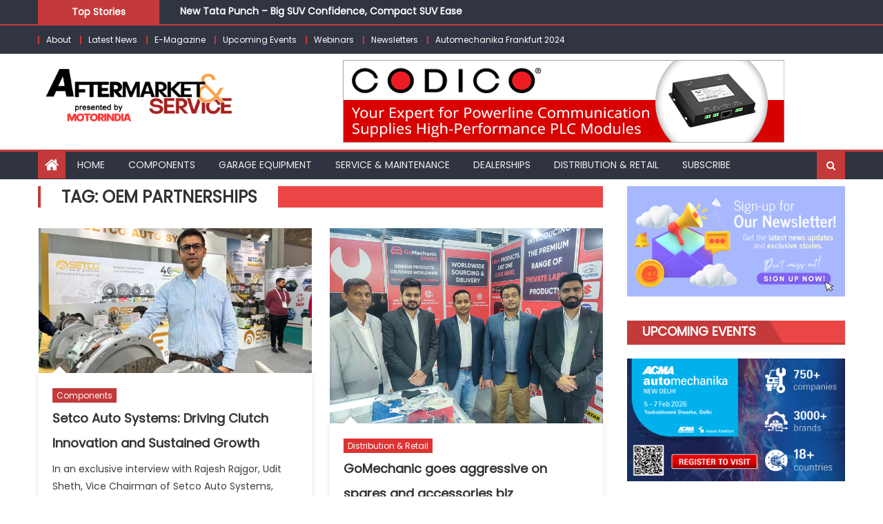

--- FILE ---
content_type: text/html; charset=UTF-8
request_url: https://aftermarketandservice.in/tag/oem-partnerships/
body_size: 21631
content:
<!DOCTYPE html>
<html lang="en-US">
<head>
    <meta charset="UTF-8">
    <meta name="viewport" content="width=device-width, initial-scale=1">
    <link rel="profile" href="https://gmpg.org/xfn/11">
    <link rel="pingback" href="https://aftermarketandservice.in/xmlrpc.php">
    <title>OEM partnerships &#8211; Aftermarket &amp; Service</title>
<meta name='robots' content='max-image-preview:large' />
	<style>img:is([sizes="auto" i], [sizes^="auto," i]) { contain-intrinsic-size: 3000px 1500px }</style>
	<link rel='dns-prefetch' href='//stats.wp.com' />
<link rel='dns-prefetch' href='//fonts.googleapis.com' />
<link rel="alternate" type="application/rss+xml" title="Aftermarket &amp; Service &raquo; Feed" href="https://aftermarketandservice.in/feed/" />
<link rel="alternate" type="application/rss+xml" title="Aftermarket &amp; Service &raquo; Comments Feed" href="https://aftermarketandservice.in/comments/feed/" />
<link rel="alternate" type="application/rss+xml" title="Aftermarket &amp; Service &raquo; OEM partnerships Tag Feed" href="https://aftermarketandservice.in/tag/oem-partnerships/feed/" />
<script type="text/javascript">
/* <![CDATA[ */
window._wpemojiSettings = {"baseUrl":"https:\/\/s.w.org\/images\/core\/emoji\/15.0.3\/72x72\/","ext":".png","svgUrl":"https:\/\/s.w.org\/images\/core\/emoji\/15.0.3\/svg\/","svgExt":".svg","source":{"concatemoji":"https:\/\/aftermarketandservice.in\/wp-includes\/js\/wp-emoji-release.min.js?ver=6.7.4"}};
/*! This file is auto-generated */
!function(i,n){var o,s,e;function c(e){try{var t={supportTests:e,timestamp:(new Date).valueOf()};sessionStorage.setItem(o,JSON.stringify(t))}catch(e){}}function p(e,t,n){e.clearRect(0,0,e.canvas.width,e.canvas.height),e.fillText(t,0,0);var t=new Uint32Array(e.getImageData(0,0,e.canvas.width,e.canvas.height).data),r=(e.clearRect(0,0,e.canvas.width,e.canvas.height),e.fillText(n,0,0),new Uint32Array(e.getImageData(0,0,e.canvas.width,e.canvas.height).data));return t.every(function(e,t){return e===r[t]})}function u(e,t,n){switch(t){case"flag":return n(e,"\ud83c\udff3\ufe0f\u200d\u26a7\ufe0f","\ud83c\udff3\ufe0f\u200b\u26a7\ufe0f")?!1:!n(e,"\ud83c\uddfa\ud83c\uddf3","\ud83c\uddfa\u200b\ud83c\uddf3")&&!n(e,"\ud83c\udff4\udb40\udc67\udb40\udc62\udb40\udc65\udb40\udc6e\udb40\udc67\udb40\udc7f","\ud83c\udff4\u200b\udb40\udc67\u200b\udb40\udc62\u200b\udb40\udc65\u200b\udb40\udc6e\u200b\udb40\udc67\u200b\udb40\udc7f");case"emoji":return!n(e,"\ud83d\udc26\u200d\u2b1b","\ud83d\udc26\u200b\u2b1b")}return!1}function f(e,t,n){var r="undefined"!=typeof WorkerGlobalScope&&self instanceof WorkerGlobalScope?new OffscreenCanvas(300,150):i.createElement("canvas"),a=r.getContext("2d",{willReadFrequently:!0}),o=(a.textBaseline="top",a.font="600 32px Arial",{});return e.forEach(function(e){o[e]=t(a,e,n)}),o}function t(e){var t=i.createElement("script");t.src=e,t.defer=!0,i.head.appendChild(t)}"undefined"!=typeof Promise&&(o="wpEmojiSettingsSupports",s=["flag","emoji"],n.supports={everything:!0,everythingExceptFlag:!0},e=new Promise(function(e){i.addEventListener("DOMContentLoaded",e,{once:!0})}),new Promise(function(t){var n=function(){try{var e=JSON.parse(sessionStorage.getItem(o));if("object"==typeof e&&"number"==typeof e.timestamp&&(new Date).valueOf()<e.timestamp+604800&&"object"==typeof e.supportTests)return e.supportTests}catch(e){}return null}();if(!n){if("undefined"!=typeof Worker&&"undefined"!=typeof OffscreenCanvas&&"undefined"!=typeof URL&&URL.createObjectURL&&"undefined"!=typeof Blob)try{var e="postMessage("+f.toString()+"("+[JSON.stringify(s),u.toString(),p.toString()].join(",")+"));",r=new Blob([e],{type:"text/javascript"}),a=new Worker(URL.createObjectURL(r),{name:"wpTestEmojiSupports"});return void(a.onmessage=function(e){c(n=e.data),a.terminate(),t(n)})}catch(e){}c(n=f(s,u,p))}t(n)}).then(function(e){for(var t in e)n.supports[t]=e[t],n.supports.everything=n.supports.everything&&n.supports[t],"flag"!==t&&(n.supports.everythingExceptFlag=n.supports.everythingExceptFlag&&n.supports[t]);n.supports.everythingExceptFlag=n.supports.everythingExceptFlag&&!n.supports.flag,n.DOMReady=!1,n.readyCallback=function(){n.DOMReady=!0}}).then(function(){return e}).then(function(){var e;n.supports.everything||(n.readyCallback(),(e=n.source||{}).concatemoji?t(e.concatemoji):e.wpemoji&&e.twemoji&&(t(e.twemoji),t(e.wpemoji)))}))}((window,document),window._wpemojiSettings);
/* ]]> */
</script>

<style id='wp-emoji-styles-inline-css' type='text/css'>

	img.wp-smiley, img.emoji {
		display: inline !important;
		border: none !important;
		box-shadow: none !important;
		height: 1em !important;
		width: 1em !important;
		margin: 0 0.07em !important;
		vertical-align: -0.1em !important;
		background: none !important;
		padding: 0 !important;
	}
</style>
<style id='wp-block-library-inline-css' type='text/css'>
:root{--wp-admin-theme-color:#007cba;--wp-admin-theme-color--rgb:0,124,186;--wp-admin-theme-color-darker-10:#006ba1;--wp-admin-theme-color-darker-10--rgb:0,107,161;--wp-admin-theme-color-darker-20:#005a87;--wp-admin-theme-color-darker-20--rgb:0,90,135;--wp-admin-border-width-focus:2px;--wp-block-synced-color:#7a00df;--wp-block-synced-color--rgb:122,0,223;--wp-bound-block-color:var(--wp-block-synced-color)}@media (min-resolution:192dpi){:root{--wp-admin-border-width-focus:1.5px}}.wp-element-button{cursor:pointer}:root{--wp--preset--font-size--normal:16px;--wp--preset--font-size--huge:42px}:root .has-very-light-gray-background-color{background-color:#eee}:root .has-very-dark-gray-background-color{background-color:#313131}:root .has-very-light-gray-color{color:#eee}:root .has-very-dark-gray-color{color:#313131}:root .has-vivid-green-cyan-to-vivid-cyan-blue-gradient-background{background:linear-gradient(135deg,#00d084,#0693e3)}:root .has-purple-crush-gradient-background{background:linear-gradient(135deg,#34e2e4,#4721fb 50%,#ab1dfe)}:root .has-hazy-dawn-gradient-background{background:linear-gradient(135deg,#faaca8,#dad0ec)}:root .has-subdued-olive-gradient-background{background:linear-gradient(135deg,#fafae1,#67a671)}:root .has-atomic-cream-gradient-background{background:linear-gradient(135deg,#fdd79a,#004a59)}:root .has-nightshade-gradient-background{background:linear-gradient(135deg,#330968,#31cdcf)}:root .has-midnight-gradient-background{background:linear-gradient(135deg,#020381,#2874fc)}.has-regular-font-size{font-size:1em}.has-larger-font-size{font-size:2.625em}.has-normal-font-size{font-size:var(--wp--preset--font-size--normal)}.has-huge-font-size{font-size:var(--wp--preset--font-size--huge)}.has-text-align-center{text-align:center}.has-text-align-left{text-align:left}.has-text-align-right{text-align:right}#end-resizable-editor-section{display:none}.aligncenter{clear:both}.items-justified-left{justify-content:flex-start}.items-justified-center{justify-content:center}.items-justified-right{justify-content:flex-end}.items-justified-space-between{justify-content:space-between}.screen-reader-text{border:0;clip:rect(1px,1px,1px,1px);clip-path:inset(50%);height:1px;margin:-1px;overflow:hidden;padding:0;position:absolute;width:1px;word-wrap:normal!important}.screen-reader-text:focus{background-color:#ddd;clip:auto!important;clip-path:none;color:#444;display:block;font-size:1em;height:auto;left:5px;line-height:normal;padding:15px 23px 14px;text-decoration:none;top:5px;width:auto;z-index:100000}html :where(.has-border-color){border-style:solid}html :where([style*=border-top-color]){border-top-style:solid}html :where([style*=border-right-color]){border-right-style:solid}html :where([style*=border-bottom-color]){border-bottom-style:solid}html :where([style*=border-left-color]){border-left-style:solid}html :where([style*=border-width]){border-style:solid}html :where([style*=border-top-width]){border-top-style:solid}html :where([style*=border-right-width]){border-right-style:solid}html :where([style*=border-bottom-width]){border-bottom-style:solid}html :where([style*=border-left-width]){border-left-style:solid}html :where(img[class*=wp-image-]){height:auto;max-width:100%}:where(figure){margin:0 0 1em}html :where(.is-position-sticky){--wp-admin--admin-bar--position-offset:var(--wp-admin--admin-bar--height,0px)}@media screen and (max-width:600px){html :where(.is-position-sticky){--wp-admin--admin-bar--position-offset:0px}}
</style>
<link rel='stylesheet' id='dashicons-css' href='https://aftermarketandservice.in/wp-includes/css/dashicons.min.css?ver=6.7.4' type='text/css' media='all' />
<link rel='stylesheet' id='wpzoom-social-icons-academicons-css' href='https://aftermarketandservice.in/wp-content/plugins/social-icons-widget-by-wpzoom/assets/css/academicons.min.css?ver=1769070807' type='text/css' media='all' />
<link rel='stylesheet' id='wpzoom-social-icons-socicon-css' href='https://aftermarketandservice.in/wp-content/plugins/social-icons-widget-by-wpzoom/assets/css/wpzoom-socicon.css?ver=1769070807' type='text/css' media='all' />
<link rel='stylesheet' id='wpzoom-social-icons-font-awesome-5-css' href='https://aftermarketandservice.in/wp-content/plugins/social-icons-widget-by-wpzoom/assets/css/font-awesome-5.min.css?ver=1769070807' type='text/css' media='all' />
<link rel='stylesheet' id='wpzoom-social-icons-genericons-css' href='https://aftermarketandservice.in/wp-content/plugins/social-icons-widget-by-wpzoom/assets/css/genericons.css?ver=1769070807' type='text/css' media='all' />
<style id='classic-theme-styles-inline-css' type='text/css'>
/*! This file is auto-generated */
.wp-block-button__link{color:#fff;background-color:#32373c;border-radius:9999px;box-shadow:none;text-decoration:none;padding:calc(.667em + 2px) calc(1.333em + 2px);font-size:1.125em}.wp-block-file__button{background:#32373c;color:#fff;text-decoration:none}
</style>
<link rel='stylesheet' id='tnado_hidefi_styles-css' href='https://aftermarketandservice.in/wp-content/plugins/hide-featured-image-on-all-single-pagepost//tnado-styles.css?ver=6.7.4' type='text/css' media='all' />
<link rel='stylesheet' id='font-awesome-css' href='https://aftermarketandservice.in/wp-content/themes/eggnews/assets/lib/font-awesome/css/font-awesome.min.css?ver=4.7.0' type='text/css' media='all' />
<link rel='stylesheet' id='eggnews-google-font-css' href='https://fonts.googleapis.com/css?family=Poppins&#038;ver=6.7.4' type='text/css' media='all' />
<link rel='stylesheet' id='eggnews-style-1-css' href='https://aftermarketandservice.in/wp-content/themes/eggnews/assets/css/eggnews.css?ver=1.4.19' type='text/css' media='all' />
<link rel='stylesheet' id='eggnews-style-css' href='https://aftermarketandservice.in/wp-content/themes/eggnews/style.css?ver=1.4.19' type='text/css' media='all' />
<link rel='stylesheet' id='eggnews-responsive-css' href='https://aftermarketandservice.in/wp-content/themes/eggnews/assets/css/eggnews-responsive.css?ver=1.4.19' type='text/css' media='all' />
<link rel='stylesheet' id='wpzoom-social-icons-font-awesome-3-css' href='https://aftermarketandservice.in/wp-content/plugins/social-icons-widget-by-wpzoom/assets/css/font-awesome-3.min.css?ver=1769070807' type='text/css' media='all' />
<link rel='stylesheet' id='wpzoom-social-icons-styles-css' href='https://aftermarketandservice.in/wp-content/plugins/social-icons-widget-by-wpzoom/assets/css/wpzoom-social-icons-styles.css?ver=1769070807' type='text/css' media='all' />
<link rel='stylesheet' id='slb_core-css' href='https://aftermarketandservice.in/wp-content/plugins/simple-lightbox/client/css/app.css?ver=2.9.4' type='text/css' media='all' />
<link rel='preload' as='font'  id='wpzoom-social-icons-font-academicons-woff2-css' href='https://aftermarketandservice.in/wp-content/plugins/social-icons-widget-by-wpzoom/assets/font/academicons.woff2?v=1.9.2'  type='font/woff2' crossorigin />
<link rel='preload' as='font'  id='wpzoom-social-icons-font-fontawesome-3-woff2-css' href='https://aftermarketandservice.in/wp-content/plugins/social-icons-widget-by-wpzoom/assets/font/fontawesome-webfont.woff2?v=4.7.0'  type='font/woff2' crossorigin />
<link rel='preload' as='font'  id='wpzoom-social-icons-font-fontawesome-5-brands-woff2-css' href='https://aftermarketandservice.in/wp-content/plugins/social-icons-widget-by-wpzoom/assets/font/fa-brands-400.woff2'  type='font/woff2' crossorigin />
<link rel='preload' as='font'  id='wpzoom-social-icons-font-fontawesome-5-regular-woff2-css' href='https://aftermarketandservice.in/wp-content/plugins/social-icons-widget-by-wpzoom/assets/font/fa-regular-400.woff2'  type='font/woff2' crossorigin />
<link rel='preload' as='font'  id='wpzoom-social-icons-font-fontawesome-5-solid-woff2-css' href='https://aftermarketandservice.in/wp-content/plugins/social-icons-widget-by-wpzoom/assets/font/fa-solid-900.woff2'  type='font/woff2' crossorigin />
<link rel='preload' as='font'  id='wpzoom-social-icons-font-genericons-woff-css' href='https://aftermarketandservice.in/wp-content/plugins/social-icons-widget-by-wpzoom/assets/font/Genericons.woff'  type='font/woff' crossorigin />
<link rel='preload' as='font'  id='wpzoom-social-icons-font-socicon-woff2-css' href='https://aftermarketandservice.in/wp-content/plugins/social-icons-widget-by-wpzoom/assets/font/socicon.woff2?v=4.5.4'  type='font/woff2' crossorigin />
<script type="text/javascript" src="https://aftermarketandservice.in/wp-includes/js/jquery/jquery.min.js?ver=3.7.1" id="jquery-core-js"></script>
<script type="text/javascript" src="https://aftermarketandservice.in/wp-includes/js/jquery/jquery-migrate.min.js?ver=3.4.1" id="jquery-migrate-js"></script>
<link rel="https://api.w.org/" href="https://aftermarketandservice.in/wp-json/" /><link rel="alternate" title="JSON" type="application/json" href="https://aftermarketandservice.in/wp-json/wp/v2/tags/396" /><link rel="EditURI" type="application/rsd+xml" title="RSD" href="https://aftermarketandservice.in/xmlrpc.php?rsd" />
<meta name="generator" content="WordPress 6.7.4" />
	<style>img#wpstats{display:none}</style>
				<style type="text/css">
			.category-button.teg-cat-6984 a { background: #c43a3a}
.category-button.teg-cat-6984 a:hover { background: #920808}
.block-header.teg-cat-6984 { border-left: 2px solid #c43a3a }
.rtl .block-header.teg-cat-6984 { border-left: none; border-right: 2px solid #c43a3a }
.archive .page-header.teg-cat-6984 { border-left: 4px solid #c43a3a }
.rtl.archive .page-header.teg-cat-6984 { border-left: none; border-right: 4px solid #c43a3a }
#site-navigation ul li.teg-cat-6984 { border-bottom-color: #c43a3a }
.category-button.teg-cat-272 a { background: #c43a3a}
.category-button.teg-cat-272 a:hover { background: #920808}
.block-header.teg-cat-272 { border-left: 2px solid #c43a3a }
.rtl .block-header.teg-cat-272 { border-left: none; border-right: 2px solid #c43a3a }
.archive .page-header.teg-cat-272 { border-left: 4px solid #c43a3a }
.rtl.archive .page-header.teg-cat-272 { border-left: none; border-right: 4px solid #c43a3a }
#site-navigation ul li.teg-cat-272 { border-bottom-color: #c43a3a }
.category-button.teg-cat-5957 a { background: #c43a3a}
.category-button.teg-cat-5957 a:hover { background: #920808}
.block-header.teg-cat-5957 { border-left: 2px solid #c43a3a }
.rtl .block-header.teg-cat-5957 { border-left: none; border-right: 2px solid #c43a3a }
.archive .page-header.teg-cat-5957 { border-left: 4px solid #c43a3a }
.rtl.archive .page-header.teg-cat-5957 { border-left: none; border-right: 4px solid #c43a3a }
#site-navigation ul li.teg-cat-5957 { border-bottom-color: #c43a3a }
.category-button.teg-cat-2131 a { background: #c43a3a}
.category-button.teg-cat-2131 a:hover { background: #920808}
.block-header.teg-cat-2131 { border-left: 2px solid #c43a3a }
.rtl .block-header.teg-cat-2131 { border-left: none; border-right: 2px solid #c43a3a }
.archive .page-header.teg-cat-2131 { border-left: 4px solid #c43a3a }
.rtl.archive .page-header.teg-cat-2131 { border-left: none; border-right: 4px solid #c43a3a }
#site-navigation ul li.teg-cat-2131 { border-bottom-color: #c43a3a }
.category-button.teg-cat-808 a { background: #c43a3a}
.category-button.teg-cat-808 a:hover { background: #920808}
.block-header.teg-cat-808 { border-left: 2px solid #c43a3a }
.rtl .block-header.teg-cat-808 { border-left: none; border-right: 2px solid #c43a3a }
.archive .page-header.teg-cat-808 { border-left: 4px solid #c43a3a }
.rtl.archive .page-header.teg-cat-808 { border-left: none; border-right: 4px solid #c43a3a }
#site-navigation ul li.teg-cat-808 { border-bottom-color: #c43a3a }
.category-button.teg-cat-866 a { background: #c43a3a}
.category-button.teg-cat-866 a:hover { background: #920808}
.block-header.teg-cat-866 { border-left: 2px solid #c43a3a }
.rtl .block-header.teg-cat-866 { border-left: none; border-right: 2px solid #c43a3a }
.archive .page-header.teg-cat-866 { border-left: 4px solid #c43a3a }
.rtl.archive .page-header.teg-cat-866 { border-left: none; border-right: 4px solid #c43a3a }
#site-navigation ul li.teg-cat-866 { border-bottom-color: #c43a3a }
.category-button.teg-cat-917 a { background: #c43a3a}
.category-button.teg-cat-917 a:hover { background: #920808}
.block-header.teg-cat-917 { border-left: 2px solid #c43a3a }
.rtl .block-header.teg-cat-917 { border-left: none; border-right: 2px solid #c43a3a }
.archive .page-header.teg-cat-917 { border-left: 4px solid #c43a3a }
.rtl.archive .page-header.teg-cat-917 { border-left: none; border-right: 4px solid #c43a3a }
#site-navigation ul li.teg-cat-917 { border-bottom-color: #c43a3a }
.category-button.teg-cat-5728 a { background: #c43a3a}
.category-button.teg-cat-5728 a:hover { background: #920808}
.block-header.teg-cat-5728 { border-left: 2px solid #c43a3a }
.rtl .block-header.teg-cat-5728 { border-left: none; border-right: 2px solid #c43a3a }
.archive .page-header.teg-cat-5728 { border-left: 4px solid #c43a3a }
.rtl.archive .page-header.teg-cat-5728 { border-left: none; border-right: 4px solid #c43a3a }
#site-navigation ul li.teg-cat-5728 { border-bottom-color: #c43a3a }
.category-button.teg-cat-3883 a { background: #c43a3a}
.category-button.teg-cat-3883 a:hover { background: #920808}
.block-header.teg-cat-3883 { border-left: 2px solid #c43a3a }
.rtl .block-header.teg-cat-3883 { border-left: none; border-right: 2px solid #c43a3a }
.archive .page-header.teg-cat-3883 { border-left: 4px solid #c43a3a }
.rtl.archive .page-header.teg-cat-3883 { border-left: none; border-right: 4px solid #c43a3a }
#site-navigation ul li.teg-cat-3883 { border-bottom-color: #c43a3a }
.category-button.teg-cat-717 a { background: #c43a3a}
.category-button.teg-cat-717 a:hover { background: #920808}
.block-header.teg-cat-717 { border-left: 2px solid #c43a3a }
.rtl .block-header.teg-cat-717 { border-left: none; border-right: 2px solid #c43a3a }
.archive .page-header.teg-cat-717 { border-left: 4px solid #c43a3a }
.rtl.archive .page-header.teg-cat-717 { border-left: none; border-right: 4px solid #c43a3a }
#site-navigation ul li.teg-cat-717 { border-bottom-color: #c43a3a }
.category-button.teg-cat-7360 a { background: #c43a3a}
.category-button.teg-cat-7360 a:hover { background: #920808}
.block-header.teg-cat-7360 { border-left: 2px solid #c43a3a }
.rtl .block-header.teg-cat-7360 { border-left: none; border-right: 2px solid #c43a3a }
.archive .page-header.teg-cat-7360 { border-left: 4px solid #c43a3a }
.rtl.archive .page-header.teg-cat-7360 { border-left: none; border-right: 4px solid #c43a3a }
#site-navigation ul li.teg-cat-7360 { border-bottom-color: #c43a3a }
.category-button.teg-cat-3709 a { background: #c43a3a}
.category-button.teg-cat-3709 a:hover { background: #920808}
.block-header.teg-cat-3709 { border-left: 2px solid #c43a3a }
.rtl .block-header.teg-cat-3709 { border-left: none; border-right: 2px solid #c43a3a }
.archive .page-header.teg-cat-3709 { border-left: 4px solid #c43a3a }
.rtl.archive .page-header.teg-cat-3709 { border-left: none; border-right: 4px solid #c43a3a }
#site-navigation ul li.teg-cat-3709 { border-bottom-color: #c43a3a }
.category-button.teg-cat-6374 a { background: #c43a3a}
.category-button.teg-cat-6374 a:hover { background: #920808}
.block-header.teg-cat-6374 { border-left: 2px solid #c43a3a }
.rtl .block-header.teg-cat-6374 { border-left: none; border-right: 2px solid #c43a3a }
.archive .page-header.teg-cat-6374 { border-left: 4px solid #c43a3a }
.rtl.archive .page-header.teg-cat-6374 { border-left: none; border-right: 4px solid #c43a3a }
#site-navigation ul li.teg-cat-6374 { border-bottom-color: #c43a3a }
.category-button.teg-cat-892 a { background: #c43a3a}
.category-button.teg-cat-892 a:hover { background: #920808}
.block-header.teg-cat-892 { border-left: 2px solid #c43a3a }
.rtl .block-header.teg-cat-892 { border-left: none; border-right: 2px solid #c43a3a }
.archive .page-header.teg-cat-892 { border-left: 4px solid #c43a3a }
.rtl.archive .page-header.teg-cat-892 { border-left: none; border-right: 4px solid #c43a3a }
#site-navigation ul li.teg-cat-892 { border-bottom-color: #c43a3a }
.category-button.teg-cat-7302 a { background: #c43a3a}
.category-button.teg-cat-7302 a:hover { background: #920808}
.block-header.teg-cat-7302 { border-left: 2px solid #c43a3a }
.rtl .block-header.teg-cat-7302 { border-left: none; border-right: 2px solid #c43a3a }
.archive .page-header.teg-cat-7302 { border-left: 4px solid #c43a3a }
.rtl.archive .page-header.teg-cat-7302 { border-left: none; border-right: 4px solid #c43a3a }
#site-navigation ul li.teg-cat-7302 { border-bottom-color: #c43a3a }
.category-button.teg-cat-2159 a { background: #c43a3a}
.category-button.teg-cat-2159 a:hover { background: #920808}
.block-header.teg-cat-2159 { border-left: 2px solid #c43a3a }
.rtl .block-header.teg-cat-2159 { border-left: none; border-right: 2px solid #c43a3a }
.archive .page-header.teg-cat-2159 { border-left: 4px solid #c43a3a }
.rtl.archive .page-header.teg-cat-2159 { border-left: none; border-right: 4px solid #c43a3a }
#site-navigation ul li.teg-cat-2159 { border-bottom-color: #c43a3a }
.category-button.teg-cat-3523 a { background: #c43a3a}
.category-button.teg-cat-3523 a:hover { background: #920808}
.block-header.teg-cat-3523 { border-left: 2px solid #c43a3a }
.rtl .block-header.teg-cat-3523 { border-left: none; border-right: 2px solid #c43a3a }
.archive .page-header.teg-cat-3523 { border-left: 4px solid #c43a3a }
.rtl.archive .page-header.teg-cat-3523 { border-left: none; border-right: 4px solid #c43a3a }
#site-navigation ul li.teg-cat-3523 { border-bottom-color: #c43a3a }
.category-button.teg-cat-1266 a { background: #c43a3a}
.category-button.teg-cat-1266 a:hover { background: #920808}
.block-header.teg-cat-1266 { border-left: 2px solid #c43a3a }
.rtl .block-header.teg-cat-1266 { border-left: none; border-right: 2px solid #c43a3a }
.archive .page-header.teg-cat-1266 { border-left: 4px solid #c43a3a }
.rtl.archive .page-header.teg-cat-1266 { border-left: none; border-right: 4px solid #c43a3a }
#site-navigation ul li.teg-cat-1266 { border-bottom-color: #c43a3a }
.category-button.teg-cat-278 a { background: #c43a3a}
.category-button.teg-cat-278 a:hover { background: #920808}
.block-header.teg-cat-278 { border-left: 2px solid #c43a3a }
.rtl .block-header.teg-cat-278 { border-left: none; border-right: 2px solid #c43a3a }
.archive .page-header.teg-cat-278 { border-left: 4px solid #c43a3a }
.rtl.archive .page-header.teg-cat-278 { border-left: none; border-right: 4px solid #c43a3a }
#site-navigation ul li.teg-cat-278 { border-bottom-color: #c43a3a }
.category-button.teg-cat-1407 a { background: #c43a3a}
.category-button.teg-cat-1407 a:hover { background: #920808}
.block-header.teg-cat-1407 { border-left: 2px solid #c43a3a }
.rtl .block-header.teg-cat-1407 { border-left: none; border-right: 2px solid #c43a3a }
.archive .page-header.teg-cat-1407 { border-left: 4px solid #c43a3a }
.rtl.archive .page-header.teg-cat-1407 { border-left: none; border-right: 4px solid #c43a3a }
#site-navigation ul li.teg-cat-1407 { border-bottom-color: #c43a3a }
.category-button.teg-cat-464 a { background: #dd3333}
.category-button.teg-cat-464 a:hover { background: #ab0101}
.block-header.teg-cat-464 { border-left: 2px solid #dd3333 }
.rtl .block-header.teg-cat-464 { border-left: none; border-right: 2px solid #dd3333 }
.archive .page-header.teg-cat-464 { border-left: 4px solid #dd3333 }
.rtl.archive .page-header.teg-cat-464 { border-left: none; border-right: 4px solid #dd3333 }
#site-navigation ul li.teg-cat-464 { border-bottom-color: #dd3333 }
.category-button.teg-cat-694 a { background: #c43a3a}
.category-button.teg-cat-694 a:hover { background: #920808}
.block-header.teg-cat-694 { border-left: 2px solid #c43a3a }
.rtl .block-header.teg-cat-694 { border-left: none; border-right: 2px solid #c43a3a }
.archive .page-header.teg-cat-694 { border-left: 4px solid #c43a3a }
.rtl.archive .page-header.teg-cat-694 { border-left: none; border-right: 4px solid #c43a3a }
#site-navigation ul li.teg-cat-694 { border-bottom-color: #c43a3a }
.category-button.teg-cat-14 a { background: #dd3333}
.category-button.teg-cat-14 a:hover { background: #ab0101}
.block-header.teg-cat-14 { border-left: 2px solid #dd3333 }
.rtl .block-header.teg-cat-14 { border-left: none; border-right: 2px solid #dd3333 }
.archive .page-header.teg-cat-14 { border-left: 4px solid #dd3333 }
.rtl.archive .page-header.teg-cat-14 { border-left: none; border-right: 4px solid #dd3333 }
#site-navigation ul li.teg-cat-14 { border-bottom-color: #dd3333 }
.category-button.teg-cat-8548 a { background: #c43a3a}
.category-button.teg-cat-8548 a:hover { background: #920808}
.block-header.teg-cat-8548 { border-left: 2px solid #c43a3a }
.rtl .block-header.teg-cat-8548 { border-left: none; border-right: 2px solid #c43a3a }
.archive .page-header.teg-cat-8548 { border-left: 4px solid #c43a3a }
.rtl.archive .page-header.teg-cat-8548 { border-left: none; border-right: 4px solid #c43a3a }
#site-navigation ul li.teg-cat-8548 { border-bottom-color: #c43a3a }
.category-button.teg-cat-15 a { background: #dd3333}
.category-button.teg-cat-15 a:hover { background: #ab0101}
.block-header.teg-cat-15 { border-left: 2px solid #dd3333 }
.rtl .block-header.teg-cat-15 { border-left: none; border-right: 2px solid #dd3333 }
.archive .page-header.teg-cat-15 { border-left: 4px solid #dd3333 }
.rtl.archive .page-header.teg-cat-15 { border-left: none; border-right: 4px solid #dd3333 }
#site-navigation ul li.teg-cat-15 { border-bottom-color: #dd3333 }
.category-button.teg-cat-2095 a { background: #c43a3a}
.category-button.teg-cat-2095 a:hover { background: #920808}
.block-header.teg-cat-2095 { border-left: 2px solid #c43a3a }
.rtl .block-header.teg-cat-2095 { border-left: none; border-right: 2px solid #c43a3a }
.archive .page-header.teg-cat-2095 { border-left: 4px solid #c43a3a }
.rtl.archive .page-header.teg-cat-2095 { border-left: none; border-right: 4px solid #c43a3a }
#site-navigation ul li.teg-cat-2095 { border-bottom-color: #c43a3a }
.category-button.teg-cat-1557 a { background: #c43a3a}
.category-button.teg-cat-1557 a:hover { background: #920808}
.block-header.teg-cat-1557 { border-left: 2px solid #c43a3a }
.rtl .block-header.teg-cat-1557 { border-left: none; border-right: 2px solid #c43a3a }
.archive .page-header.teg-cat-1557 { border-left: 4px solid #c43a3a }
.rtl.archive .page-header.teg-cat-1557 { border-left: none; border-right: 4px solid #c43a3a }
#site-navigation ul li.teg-cat-1557 { border-bottom-color: #c43a3a }
.category-button.teg-cat-1981 a { background: #c43a3a}
.category-button.teg-cat-1981 a:hover { background: #920808}
.block-header.teg-cat-1981 { border-left: 2px solid #c43a3a }
.rtl .block-header.teg-cat-1981 { border-left: none; border-right: 2px solid #c43a3a }
.archive .page-header.teg-cat-1981 { border-left: 4px solid #c43a3a }
.rtl.archive .page-header.teg-cat-1981 { border-left: none; border-right: 4px solid #c43a3a }
#site-navigation ul li.teg-cat-1981 { border-bottom-color: #c43a3a }
.category-button.teg-cat-555 a { background: #c43a3a}
.category-button.teg-cat-555 a:hover { background: #920808}
.block-header.teg-cat-555 { border-left: 2px solid #c43a3a }
.rtl .block-header.teg-cat-555 { border-left: none; border-right: 2px solid #c43a3a }
.archive .page-header.teg-cat-555 { border-left: 4px solid #c43a3a }
.rtl.archive .page-header.teg-cat-555 { border-left: none; border-right: 4px solid #c43a3a }
#site-navigation ul li.teg-cat-555 { border-bottom-color: #c43a3a }
.category-button.teg-cat-589 a { background: #c43a3a}
.category-button.teg-cat-589 a:hover { background: #920808}
.block-header.teg-cat-589 { border-left: 2px solid #c43a3a }
.rtl .block-header.teg-cat-589 { border-left: none; border-right: 2px solid #c43a3a }
.archive .page-header.teg-cat-589 { border-left: 4px solid #c43a3a }
.rtl.archive .page-header.teg-cat-589 { border-left: none; border-right: 4px solid #c43a3a }
#site-navigation ul li.teg-cat-589 { border-bottom-color: #c43a3a }
.category-button.teg-cat-195 a { background: #dd3333}
.category-button.teg-cat-195 a:hover { background: #ab0101}
.block-header.teg-cat-195 { border-left: 2px solid #dd3333 }
.rtl .block-header.teg-cat-195 { border-left: none; border-right: 2px solid #dd3333 }
.archive .page-header.teg-cat-195 { border-left: 4px solid #dd3333 }
.rtl.archive .page-header.teg-cat-195 { border-left: none; border-right: 4px solid #dd3333 }
#site-navigation ul li.teg-cat-195 { border-bottom-color: #dd3333 }
.category-button.teg-cat-2256 a { background: #c43a3a}
.category-button.teg-cat-2256 a:hover { background: #920808}
.block-header.teg-cat-2256 { border-left: 2px solid #c43a3a }
.rtl .block-header.teg-cat-2256 { border-left: none; border-right: 2px solid #c43a3a }
.archive .page-header.teg-cat-2256 { border-left: 4px solid #c43a3a }
.rtl.archive .page-header.teg-cat-2256 { border-left: none; border-right: 4px solid #c43a3a }
#site-navigation ul li.teg-cat-2256 { border-bottom-color: #c43a3a }
.category-button.teg-cat-9009 a { background: #c43a3a}
.category-button.teg-cat-9009 a:hover { background: #920808}
.block-header.teg-cat-9009 { border-left: 2px solid #c43a3a }
.rtl .block-header.teg-cat-9009 { border-left: none; border-right: 2px solid #c43a3a }
.archive .page-header.teg-cat-9009 { border-left: 4px solid #c43a3a }
.rtl.archive .page-header.teg-cat-9009 { border-left: none; border-right: 4px solid #c43a3a }
#site-navigation ul li.teg-cat-9009 { border-bottom-color: #c43a3a }
.category-button.teg-cat-2423 a { background: #c43a3a}
.category-button.teg-cat-2423 a:hover { background: #920808}
.block-header.teg-cat-2423 { border-left: 2px solid #c43a3a }
.rtl .block-header.teg-cat-2423 { border-left: none; border-right: 2px solid #c43a3a }
.archive .page-header.teg-cat-2423 { border-left: 4px solid #c43a3a }
.rtl.archive .page-header.teg-cat-2423 { border-left: none; border-right: 4px solid #c43a3a }
#site-navigation ul li.teg-cat-2423 { border-bottom-color: #c43a3a }
.category-button.teg-cat-4708 a { background: #c43a3a}
.category-button.teg-cat-4708 a:hover { background: #920808}
.block-header.teg-cat-4708 { border-left: 2px solid #c43a3a }
.rtl .block-header.teg-cat-4708 { border-left: none; border-right: 2px solid #c43a3a }
.archive .page-header.teg-cat-4708 { border-left: 4px solid #c43a3a }
.rtl.archive .page-header.teg-cat-4708 { border-left: none; border-right: 4px solid #c43a3a }
#site-navigation ul li.teg-cat-4708 { border-bottom-color: #c43a3a }
.category-button.teg-cat-321 a { background: #c43a3a}
.category-button.teg-cat-321 a:hover { background: #920808}
.block-header.teg-cat-321 { border-left: 2px solid #c43a3a }
.rtl .block-header.teg-cat-321 { border-left: none; border-right: 2px solid #c43a3a }
.archive .page-header.teg-cat-321 { border-left: 4px solid #c43a3a }
.rtl.archive .page-header.teg-cat-321 { border-left: none; border-right: 4px solid #c43a3a }
#site-navigation ul li.teg-cat-321 { border-bottom-color: #c43a3a }
.category-button.teg-cat-2299 a { background: #c43a3a}
.category-button.teg-cat-2299 a:hover { background: #920808}
.block-header.teg-cat-2299 { border-left: 2px solid #c43a3a }
.rtl .block-header.teg-cat-2299 { border-left: none; border-right: 2px solid #c43a3a }
.archive .page-header.teg-cat-2299 { border-left: 4px solid #c43a3a }
.rtl.archive .page-header.teg-cat-2299 { border-left: none; border-right: 4px solid #c43a3a }
#site-navigation ul li.teg-cat-2299 { border-bottom-color: #c43a3a }
.category-button.teg-cat-12 a { background: #dd3333}
.category-button.teg-cat-12 a:hover { background: #ab0101}
.block-header.teg-cat-12 { border-left: 2px solid #dd3333 }
.rtl .block-header.teg-cat-12 { border-left: none; border-right: 2px solid #dd3333 }
.archive .page-header.teg-cat-12 { border-left: 4px solid #dd3333 }
.rtl.archive .page-header.teg-cat-12 { border-left: none; border-right: 4px solid #dd3333 }
#site-navigation ul li.teg-cat-12 { border-bottom-color: #dd3333 }
.category-button.teg-cat-2101 a { background: #c43a3a}
.category-button.teg-cat-2101 a:hover { background: #920808}
.block-header.teg-cat-2101 { border-left: 2px solid #c43a3a }
.rtl .block-header.teg-cat-2101 { border-left: none; border-right: 2px solid #c43a3a }
.archive .page-header.teg-cat-2101 { border-left: 4px solid #c43a3a }
.rtl.archive .page-header.teg-cat-2101 { border-left: none; border-right: 4px solid #c43a3a }
#site-navigation ul li.teg-cat-2101 { border-bottom-color: #c43a3a }
.category-button.teg-cat-3031 a { background: #c43a3a}
.category-button.teg-cat-3031 a:hover { background: #920808}
.block-header.teg-cat-3031 { border-left: 2px solid #c43a3a }
.rtl .block-header.teg-cat-3031 { border-left: none; border-right: 2px solid #c43a3a }
.archive .page-header.teg-cat-3031 { border-left: 4px solid #c43a3a }
.rtl.archive .page-header.teg-cat-3031 { border-left: none; border-right: 4px solid #c43a3a }
#site-navigation ul li.teg-cat-3031 { border-bottom-color: #c43a3a }
.category-button.teg-cat-3893 a { background: #c43a3a}
.category-button.teg-cat-3893 a:hover { background: #920808}
.block-header.teg-cat-3893 { border-left: 2px solid #c43a3a }
.rtl .block-header.teg-cat-3893 { border-left: none; border-right: 2px solid #c43a3a }
.archive .page-header.teg-cat-3893 { border-left: 4px solid #c43a3a }
.rtl.archive .page-header.teg-cat-3893 { border-left: none; border-right: 4px solid #c43a3a }
#site-navigation ul li.teg-cat-3893 { border-bottom-color: #c43a3a }
.category-button.teg-cat-700 a { background: #c43a3a}
.category-button.teg-cat-700 a:hover { background: #920808}
.block-header.teg-cat-700 { border-left: 2px solid #c43a3a }
.rtl .block-header.teg-cat-700 { border-left: none; border-right: 2px solid #c43a3a }
.archive .page-header.teg-cat-700 { border-left: 4px solid #c43a3a }
.rtl.archive .page-header.teg-cat-700 { border-left: none; border-right: 4px solid #c43a3a }
#site-navigation ul li.teg-cat-700 { border-bottom-color: #c43a3a }
.category-button.teg-cat-559 a { background: #c43a3a}
.category-button.teg-cat-559 a:hover { background: #920808}
.block-header.teg-cat-559 { border-left: 2px solid #c43a3a }
.rtl .block-header.teg-cat-559 { border-left: none; border-right: 2px solid #c43a3a }
.archive .page-header.teg-cat-559 { border-left: 4px solid #c43a3a }
.rtl.archive .page-header.teg-cat-559 { border-left: none; border-right: 4px solid #c43a3a }
#site-navigation ul li.teg-cat-559 { border-bottom-color: #c43a3a }
.category-button.teg-cat-629 a { background: #c43a3a}
.category-button.teg-cat-629 a:hover { background: #920808}
.block-header.teg-cat-629 { border-left: 2px solid #c43a3a }
.rtl .block-header.teg-cat-629 { border-left: none; border-right: 2px solid #c43a3a }
.archive .page-header.teg-cat-629 { border-left: 4px solid #c43a3a }
.rtl.archive .page-header.teg-cat-629 { border-left: none; border-right: 4px solid #c43a3a }
#site-navigation ul li.teg-cat-629 { border-bottom-color: #c43a3a }
.category-button.teg-cat-471 a { background: #c43a3a}
.category-button.teg-cat-471 a:hover { background: #920808}
.block-header.teg-cat-471 { border-left: 2px solid #c43a3a }
.rtl .block-header.teg-cat-471 { border-left: none; border-right: 2px solid #c43a3a }
.archive .page-header.teg-cat-471 { border-left: 4px solid #c43a3a }
.rtl.archive .page-header.teg-cat-471 { border-left: none; border-right: 4px solid #c43a3a }
#site-navigation ul li.teg-cat-471 { border-bottom-color: #c43a3a }
.category-button.teg-cat-8232 a { background: #c43a3a}
.category-button.teg-cat-8232 a:hover { background: #920808}
.block-header.teg-cat-8232 { border-left: 2px solid #c43a3a }
.rtl .block-header.teg-cat-8232 { border-left: none; border-right: 2px solid #c43a3a }
.archive .page-header.teg-cat-8232 { border-left: 4px solid #c43a3a }
.rtl.archive .page-header.teg-cat-8232 { border-left: none; border-right: 4px solid #c43a3a }
#site-navigation ul li.teg-cat-8232 { border-bottom-color: #c43a3a }
.category-button.teg-cat-2965 a { background: #c43a3a}
.category-button.teg-cat-2965 a:hover { background: #920808}
.block-header.teg-cat-2965 { border-left: 2px solid #c43a3a }
.rtl .block-header.teg-cat-2965 { border-left: none; border-right: 2px solid #c43a3a }
.archive .page-header.teg-cat-2965 { border-left: 4px solid #c43a3a }
.rtl.archive .page-header.teg-cat-2965 { border-left: none; border-right: 4px solid #c43a3a }
#site-navigation ul li.teg-cat-2965 { border-bottom-color: #c43a3a }
.category-button.teg-cat-9499 a { background: #c43a3a}
.category-button.teg-cat-9499 a:hover { background: #920808}
.block-header.teg-cat-9499 { border-left: 2px solid #c43a3a }
.rtl .block-header.teg-cat-9499 { border-left: none; border-right: 2px solid #c43a3a }
.archive .page-header.teg-cat-9499 { border-left: 4px solid #c43a3a }
.rtl.archive .page-header.teg-cat-9499 { border-left: none; border-right: 4px solid #c43a3a }
#site-navigation ul li.teg-cat-9499 { border-bottom-color: #c43a3a }
.category-button.teg-cat-2370 a { background: #c43a3a}
.category-button.teg-cat-2370 a:hover { background: #920808}
.block-header.teg-cat-2370 { border-left: 2px solid #c43a3a }
.rtl .block-header.teg-cat-2370 { border-left: none; border-right: 2px solid #c43a3a }
.archive .page-header.teg-cat-2370 { border-left: 4px solid #c43a3a }
.rtl.archive .page-header.teg-cat-2370 { border-left: none; border-right: 4px solid #c43a3a }
#site-navigation ul li.teg-cat-2370 { border-bottom-color: #c43a3a }
.category-button.teg-cat-271 a { background: #dd3333}
.category-button.teg-cat-271 a:hover { background: #ab0101}
.block-header.teg-cat-271 { border-left: 2px solid #dd3333 }
.rtl .block-header.teg-cat-271 { border-left: none; border-right: 2px solid #dd3333 }
.archive .page-header.teg-cat-271 { border-left: 4px solid #dd3333 }
.rtl.archive .page-header.teg-cat-271 { border-left: none; border-right: 4px solid #dd3333 }
#site-navigation ul li.teg-cat-271 { border-bottom-color: #dd3333 }
.category-button.teg-cat-5682 a { background: #c43a3a}
.category-button.teg-cat-5682 a:hover { background: #920808}
.block-header.teg-cat-5682 { border-left: 2px solid #c43a3a }
.rtl .block-header.teg-cat-5682 { border-left: none; border-right: 2px solid #c43a3a }
.archive .page-header.teg-cat-5682 { border-left: 4px solid #c43a3a }
.rtl.archive .page-header.teg-cat-5682 { border-left: none; border-right: 4px solid #c43a3a }
#site-navigation ul li.teg-cat-5682 { border-bottom-color: #c43a3a }
.category-button.teg-cat-4943 a { background: #c43a3a}
.category-button.teg-cat-4943 a:hover { background: #920808}
.block-header.teg-cat-4943 { border-left: 2px solid #c43a3a }
.rtl .block-header.teg-cat-4943 { border-left: none; border-right: 2px solid #c43a3a }
.archive .page-header.teg-cat-4943 { border-left: 4px solid #c43a3a }
.rtl.archive .page-header.teg-cat-4943 { border-left: none; border-right: 4px solid #c43a3a }
#site-navigation ul li.teg-cat-4943 { border-bottom-color: #c43a3a }
.category-button.teg-cat-8669 a { background: #c43a3a}
.category-button.teg-cat-8669 a:hover { background: #920808}
.block-header.teg-cat-8669 { border-left: 2px solid #c43a3a }
.rtl .block-header.teg-cat-8669 { border-left: none; border-right: 2px solid #c43a3a }
.archive .page-header.teg-cat-8669 { border-left: 4px solid #c43a3a }
.rtl.archive .page-header.teg-cat-8669 { border-left: none; border-right: 4px solid #c43a3a }
#site-navigation ul li.teg-cat-8669 { border-bottom-color: #c43a3a }
.category-button.teg-cat-634 a { background: #c43a3a}
.category-button.teg-cat-634 a:hover { background: #920808}
.block-header.teg-cat-634 { border-left: 2px solid #c43a3a }
.rtl .block-header.teg-cat-634 { border-left: none; border-right: 2px solid #c43a3a }
.archive .page-header.teg-cat-634 { border-left: 4px solid #c43a3a }
.rtl.archive .page-header.teg-cat-634 { border-left: none; border-right: 4px solid #c43a3a }
#site-navigation ul li.teg-cat-634 { border-bottom-color: #c43a3a }
.category-button.teg-cat-11 a { background: #dd3333}
.category-button.teg-cat-11 a:hover { background: #ab0101}
.block-header.teg-cat-11 { border-left: 2px solid #dd3333 }
.rtl .block-header.teg-cat-11 { border-left: none; border-right: 2px solid #dd3333 }
.archive .page-header.teg-cat-11 { border-left: 4px solid #dd3333 }
.rtl.archive .page-header.teg-cat-11 { border-left: none; border-right: 4px solid #dd3333 }
#site-navigation ul li.teg-cat-11 { border-bottom-color: #dd3333 }
.category-button.teg-cat-707 a { background: #c43a3a}
.category-button.teg-cat-707 a:hover { background: #920808}
.block-header.teg-cat-707 { border-left: 2px solid #c43a3a }
.rtl .block-header.teg-cat-707 { border-left: none; border-right: 2px solid #c43a3a }
.archive .page-header.teg-cat-707 { border-left: 4px solid #c43a3a }
.rtl.archive .page-header.teg-cat-707 { border-left: none; border-right: 4px solid #c43a3a }
#site-navigation ul li.teg-cat-707 { border-bottom-color: #c43a3a }
.category-button.teg-cat-8441 a { background: #c43a3a}
.category-button.teg-cat-8441 a:hover { background: #920808}
.block-header.teg-cat-8441 { border-left: 2px solid #c43a3a }
.rtl .block-header.teg-cat-8441 { border-left: none; border-right: 2px solid #c43a3a }
.archive .page-header.teg-cat-8441 { border-left: 4px solid #c43a3a }
.rtl.archive .page-header.teg-cat-8441 { border-left: none; border-right: 4px solid #c43a3a }
#site-navigation ul li.teg-cat-8441 { border-bottom-color: #c43a3a }
.category-button.teg-cat-1559 a { background: #c43a3a}
.category-button.teg-cat-1559 a:hover { background: #920808}
.block-header.teg-cat-1559 { border-left: 2px solid #c43a3a }
.rtl .block-header.teg-cat-1559 { border-left: none; border-right: 2px solid #c43a3a }
.archive .page-header.teg-cat-1559 { border-left: 4px solid #c43a3a }
.rtl.archive .page-header.teg-cat-1559 { border-left: none; border-right: 4px solid #c43a3a }
#site-navigation ul li.teg-cat-1559 { border-bottom-color: #c43a3a }
.category-button.teg-cat-4244 a { background: #c43a3a}
.category-button.teg-cat-4244 a:hover { background: #920808}
.block-header.teg-cat-4244 { border-left: 2px solid #c43a3a }
.rtl .block-header.teg-cat-4244 { border-left: none; border-right: 2px solid #c43a3a }
.archive .page-header.teg-cat-4244 { border-left: 4px solid #c43a3a }
.rtl.archive .page-header.teg-cat-4244 { border-left: none; border-right: 4px solid #c43a3a }
#site-navigation ul li.teg-cat-4244 { border-bottom-color: #c43a3a }
.category-button.teg-cat-2942 a { background: #c43a3a}
.category-button.teg-cat-2942 a:hover { background: #920808}
.block-header.teg-cat-2942 { border-left: 2px solid #c43a3a }
.rtl .block-header.teg-cat-2942 { border-left: none; border-right: 2px solid #c43a3a }
.archive .page-header.teg-cat-2942 { border-left: 4px solid #c43a3a }
.rtl.archive .page-header.teg-cat-2942 { border-left: none; border-right: 4px solid #c43a3a }
#site-navigation ul li.teg-cat-2942 { border-bottom-color: #c43a3a }
.category-button.teg-cat-2631 a { background: #c43a3a}
.category-button.teg-cat-2631 a:hover { background: #920808}
.block-header.teg-cat-2631 { border-left: 2px solid #c43a3a }
.rtl .block-header.teg-cat-2631 { border-left: none; border-right: 2px solid #c43a3a }
.archive .page-header.teg-cat-2631 { border-left: 4px solid #c43a3a }
.rtl.archive .page-header.teg-cat-2631 { border-left: none; border-right: 4px solid #c43a3a }
#site-navigation ul li.teg-cat-2631 { border-bottom-color: #c43a3a }
.category-button.teg-cat-8779 a { background: #c43a3a}
.category-button.teg-cat-8779 a:hover { background: #920808}
.block-header.teg-cat-8779 { border-left: 2px solid #c43a3a }
.rtl .block-header.teg-cat-8779 { border-left: none; border-right: 2px solid #c43a3a }
.archive .page-header.teg-cat-8779 { border-left: 4px solid #c43a3a }
.rtl.archive .page-header.teg-cat-8779 { border-left: none; border-right: 4px solid #c43a3a }
#site-navigation ul li.teg-cat-8779 { border-bottom-color: #c43a3a }
.category-button.teg-cat-13 a { background: #dd3333}
.category-button.teg-cat-13 a:hover { background: #ab0101}
.block-header.teg-cat-13 { border-left: 2px solid #dd3333 }
.rtl .block-header.teg-cat-13 { border-left: none; border-right: 2px solid #dd3333 }
.archive .page-header.teg-cat-13 { border-left: 4px solid #dd3333 }
.rtl.archive .page-header.teg-cat-13 { border-left: none; border-right: 4px solid #dd3333 }
#site-navigation ul li.teg-cat-13 { border-bottom-color: #dd3333 }
.category-button.teg-cat-1001 a { background: #c43a3a}
.category-button.teg-cat-1001 a:hover { background: #920808}
.block-header.teg-cat-1001 { border-left: 2px solid #c43a3a }
.rtl .block-header.teg-cat-1001 { border-left: none; border-right: 2px solid #c43a3a }
.archive .page-header.teg-cat-1001 { border-left: 4px solid #c43a3a }
.rtl.archive .page-header.teg-cat-1001 { border-left: none; border-right: 4px solid #c43a3a }
#site-navigation ul li.teg-cat-1001 { border-bottom-color: #c43a3a }
.category-button.teg-cat-1758 a { background: #c43a3a}
.category-button.teg-cat-1758 a:hover { background: #920808}
.block-header.teg-cat-1758 { border-left: 2px solid #c43a3a }
.rtl .block-header.teg-cat-1758 { border-left: none; border-right: 2px solid #c43a3a }
.archive .page-header.teg-cat-1758 { border-left: 4px solid #c43a3a }
.rtl.archive .page-header.teg-cat-1758 { border-left: none; border-right: 4px solid #c43a3a }
#site-navigation ul li.teg-cat-1758 { border-bottom-color: #c43a3a }
.category-button.teg-cat-16 a { background: #dd3333}
.category-button.teg-cat-16 a:hover { background: #ab0101}
.block-header.teg-cat-16 { border-left: 2px solid #dd3333 }
.rtl .block-header.teg-cat-16 { border-left: none; border-right: 2px solid #dd3333 }
.archive .page-header.teg-cat-16 { border-left: 4px solid #dd3333 }
.rtl.archive .page-header.teg-cat-16 { border-left: none; border-right: 4px solid #dd3333 }
#site-navigation ul li.teg-cat-16 { border-bottom-color: #dd3333 }
.category-button.teg-cat-617 a { background: #c43a3a}
.category-button.teg-cat-617 a:hover { background: #920808}
.block-header.teg-cat-617 { border-left: 2px solid #c43a3a }
.rtl .block-header.teg-cat-617 { border-left: none; border-right: 2px solid #c43a3a }
.archive .page-header.teg-cat-617 { border-left: 4px solid #c43a3a }
.rtl.archive .page-header.teg-cat-617 { border-left: none; border-right: 4px solid #c43a3a }
#site-navigation ul li.teg-cat-617 { border-bottom-color: #c43a3a }
.category-button.teg-cat-2900 a { background: #c43a3a}
.category-button.teg-cat-2900 a:hover { background: #920808}
.block-header.teg-cat-2900 { border-left: 2px solid #c43a3a }
.rtl .block-header.teg-cat-2900 { border-left: none; border-right: 2px solid #c43a3a }
.archive .page-header.teg-cat-2900 { border-left: 4px solid #c43a3a }
.rtl.archive .page-header.teg-cat-2900 { border-left: none; border-right: 4px solid #c43a3a }
#site-navigation ul li.teg-cat-2900 { border-bottom-color: #c43a3a }
.category-button.teg-cat-912 a { background: #c43a3a}
.category-button.teg-cat-912 a:hover { background: #920808}
.block-header.teg-cat-912 { border-left: 2px solid #c43a3a }
.rtl .block-header.teg-cat-912 { border-left: none; border-right: 2px solid #c43a3a }
.archive .page-header.teg-cat-912 { border-left: 4px solid #c43a3a }
.rtl.archive .page-header.teg-cat-912 { border-left: none; border-right: 4px solid #c43a3a }
#site-navigation ul li.teg-cat-912 { border-bottom-color: #c43a3a }
.category-button.teg-cat-236 a { background: #dd3333}
.category-button.teg-cat-236 a:hover { background: #ab0101}
.block-header.teg-cat-236 { border-left: 2px solid #dd3333 }
.rtl .block-header.teg-cat-236 { border-left: none; border-right: 2px solid #dd3333 }
.archive .page-header.teg-cat-236 { border-left: 4px solid #dd3333 }
.rtl.archive .page-header.teg-cat-236 { border-left: none; border-right: 4px solid #dd3333 }
#site-navigation ul li.teg-cat-236 { border-bottom-color: #dd3333 }
.category-button.teg-cat-2838 a { background: #c43a3a}
.category-button.teg-cat-2838 a:hover { background: #920808}
.block-header.teg-cat-2838 { border-left: 2px solid #c43a3a }
.rtl .block-header.teg-cat-2838 { border-left: none; border-right: 2px solid #c43a3a }
.archive .page-header.teg-cat-2838 { border-left: 4px solid #c43a3a }
.rtl.archive .page-header.teg-cat-2838 { border-left: none; border-right: 4px solid #c43a3a }
#site-navigation ul li.teg-cat-2838 { border-bottom-color: #c43a3a }
.category-button.teg-cat-711 a { background: #c43a3a}
.category-button.teg-cat-711 a:hover { background: #920808}
.block-header.teg-cat-711 { border-left: 2px solid #c43a3a }
.rtl .block-header.teg-cat-711 { border-left: none; border-right: 2px solid #c43a3a }
.archive .page-header.teg-cat-711 { border-left: 4px solid #c43a3a }
.rtl.archive .page-header.teg-cat-711 { border-left: none; border-right: 4px solid #c43a3a }
#site-navigation ul li.teg-cat-711 { border-bottom-color: #c43a3a }
.category-button.teg-cat-1 a { background: #1e73be}
.category-button.teg-cat-1 a:hover { background: #00418c}
.block-header.teg-cat-1 { border-left: 2px solid #1e73be }
.rtl .block-header.teg-cat-1 { border-left: none; border-right: 2px solid #1e73be }
.archive .page-header.teg-cat-1 { border-left: 4px solid #1e73be }
.rtl.archive .page-header.teg-cat-1 { border-left: none; border-right: 4px solid #1e73be }
#site-navigation ul li.teg-cat-1 { border-bottom-color: #1e73be }
.category-button.teg-cat-7073 a { background: #c43a3a}
.category-button.teg-cat-7073 a:hover { background: #920808}
.block-header.teg-cat-7073 { border-left: 2px solid #c43a3a }
.rtl .block-header.teg-cat-7073 { border-left: none; border-right: 2px solid #c43a3a }
.archive .page-header.teg-cat-7073 { border-left: 4px solid #c43a3a }
.rtl.archive .page-header.teg-cat-7073 { border-left: none; border-right: 4px solid #c43a3a }
#site-navigation ul li.teg-cat-7073 { border-bottom-color: #c43a3a }
.category-button.teg-cat-1086 a { background: #c43a3a}
.category-button.teg-cat-1086 a:hover { background: #920808}
.block-header.teg-cat-1086 { border-left: 2px solid #c43a3a }
.rtl .block-header.teg-cat-1086 { border-left: none; border-right: 2px solid #c43a3a }
.archive .page-header.teg-cat-1086 { border-left: 4px solid #c43a3a }
.rtl.archive .page-header.teg-cat-1086 { border-left: none; border-right: 4px solid #c43a3a }
#site-navigation ul li.teg-cat-1086 { border-bottom-color: #c43a3a }
.navigation .nav-links a,.bttn,button,input[type='button'],input[type='reset'],input[type='submit'],.navigation .nav-links a:hover,.bttn:hover,button,input[type='button']:hover,input[type='reset']:hover,input[type='submit']:hover,.edit-link .post-edit-link, .reply .comment-reply-link,.home-icon,.search-main,.header-search-wrapper .search-form-main .search-submit,.teg-slider-section .bx-controls a:hover,.widget_search .search-submit,.error404 .page-title,.archive.archive-classic .entry-title a:after,#teg-scrollup,.widget_tag_cloud .tagcloud a:hover,.sub-toggle,#site-navigation ul > li:hover > .sub-toggle, #site-navigation ul > li.current-menu-item .sub-toggle, #site-navigation ul > li.current-menu-ancestor .sub-toggle{ background:#c43a3a} .breaking_news_wrap .bx-controls-direction a, .breaking_news_wrap .bx-controls-direction a:hover:before{color:#fff;}
.navigation .nav-links a,.bttn,button,input[type='button'],input[type='reset'],input[type='submit'],.widget_search .search-submit,.widget_tag_cloud .tagcloud a:hover{ border-color:#c43a3a}
.comment-list .comment-body ,.header-search-wrapper .search-form-main{ border-top-color:#c43a3a}
#site-navigation ul li,.header-search-wrapper .search-form-main:before{ border-bottom-color:#c43a3a}
.archive .page-header,.block-header, .widget .widget-title-wrapper, .related-articles-wrapper .widget-title-wrapper{ border-left-color:#c43a3a}
a,a:hover,a:focus,a:active,.entry-footer a:hover,.comment-author .fn .url:hover,#cancel-comment-reply-link,#cancel-comment-reply-link:before, .logged-in-as a,.top-menu ul li a:hover,#footer-navigation ul li a:hover,#site-navigation ul li a:hover,#site-navigation ul li.current-menu-item a,.teg-slider-section .slide-title a:hover,.featured-post-wrapper .featured-title a:hover,.eggnews_block_grid .post-title a:hover,.slider-meta-wrapper span:hover,.slider-meta-wrapper a:hover,.featured-meta-wrapper span:hover,.featured-meta-wrapper a:hover,.post-meta-wrapper > span:hover,.post-meta-wrapper span > a:hover ,.grid-posts-block .post-title a:hover,.list-posts-block .single-post-wrapper .post-content-wrapper .post-title a:hover,.column-posts-block .single-post-wrapper.secondary-post .post-content-wrapper .post-title a:hover,.widget a:hover::before,.widget li:hover::before,.entry-title a:hover,.entry-meta span a:hover,.post-readmore a:hover,.archive-classic .entry-title a:hover,
            .archive-columns .entry-title a:hover,.related-posts-wrapper .post-title a:hover, .widget .widget-title a:hover,.related-articles-wrapper .related-title a:hover { color:#c43a3a}
#content .block-header,#content .widget .widget-title-wrapper,#content .related-articles-wrapper .widget-title-wrapper {background-color: #eb4646;}
.block-header .block-title, .widget .widget-title, .related-articles-wrapper .related-title {background-color: #c43a3a;}
.block-header, .widget .widget-title-wrapper, .related-articles-wrapper .widget-title-wrapper {border-left-color: #c43a3a;border-bottom-color: #c43a3a}
#content .block-header .block-title:after, #content .widget .widget-title:after, #content .related-articles-wrapper .related-title:after {border-bottom-color: #c43a3a;border-bottom-color: #c43a3a}
.archive .page-header {background-color: #eb4646}
#site-navigation ul li.current-menu-item a,.bx-default-pager .bx-pager-item a.active {border-color: #c43a3a}
.bottom-header-wrapper {border-color: #c43a3a}
.top-menu ul li, .eggnews-ticker-wrapper ~ .top-header-section {border-color: #c43a3a}
.ticker-caption, .breaking_news_wrap.fade .bx-controls-direction a.bx-next:hover, .breaking_news_wrap.fade .bx-controls-direction a.bx-prev:hover {background-color: #c43a3a}
.ticker-content-wrapper .news-post a:hover, .eggnews-carousel .item .carousel-content-wrapper a:hover{color: #c43a3a}
.eggnews-carousel .item .carousel-content-wrapper h3 a:hover, body .eggnews-carousel h3 a:hover, footer#colophon .eggnews-carousel h3 a:hover, footer#colophon a:hover, .widget a:hover, .breaking_news_wrap .article-content.feature_image .post-title a:hover{color: #c43a3a}
.widget .owl-theme .owl-dots .owl-dot.active span{background: #c43a3a}
.rtl #content .block-header .block-title::after, .rtl #content .related-articles-wrapper .related-title::after, .rtl #content .widget .widget-title::after{border-right-color: #c43a3a}
		</style>
			<style type="text/css">
			.site-title,
		.site-description {
			position: absolute;
			clip: rect(1px, 1px, 1px, 1px);
		}
		</style>
	<link rel="icon" href="https://aftermarketandservice.in/wp-content/uploads/2021/02/cropped-LOGO-ICON-2-32x32.png" sizes="32x32" />
<link rel="icon" href="https://aftermarketandservice.in/wp-content/uploads/2021/02/cropped-LOGO-ICON-2-192x192.png" sizes="192x192" />
<link rel="apple-touch-icon" href="https://aftermarketandservice.in/wp-content/uploads/2021/02/cropped-LOGO-ICON-2-180x180.png" />
<meta name="msapplication-TileImage" content="https://aftermarketandservice.in/wp-content/uploads/2021/02/cropped-LOGO-ICON-2-270x270.png" />
		<style type="text/css" id="wp-custom-css">
			.site-branding img{
  max-height: 160px;
}		</style>
		</head>

<body data-rsssl=1 class="archive tag tag-oem-partnerships tag-396 wp-custom-logo group-blog default_skin hfeed fullwidth_layout right-sidebar archive-columns">
<div id="page" class="site">
        <a class="skip-link screen-reader-text" href="#content">Skip to content</a>
    <header id="masthead" class="site-header">
        <div class="custom-header">

		<div class="custom-header-media">
					</div>

</div><!-- .custom-header -->
                    <div class="eggnews-ticker-wrapper">
                <div class="teg-container">
                    <span class="ticker-caption">Top Stories</span>
                    <div class="ticker-content-wrapper">
                        <ul id="teg-newsTicker" class="cS-hidden">                                <li>
                                    <div class="news-post"><a href="https://aftermarketandservice.in/new-tata-punch-big-suv-confidence-compact-suv-ease/">New Tata Punch &#8211; Big SUV Confidence, Compact SUV Ease</a>
                                    </div>
                                </li>
                                                                <li>
                                    <div class="news-post"><a href="https://aftermarketandservice.in/windsor-delivers-a-segment-pricing-b-segment-footprint-and-c-segment-space-creating-a-value-proposition-thats-almost-impossible-to-beat/">Windsor’s Electric Winning Streak  </a>
                                    </div>
                                </li>
                                                                <li>
                                    <div class="news-post"><a href="https://aftermarketandservice.in/mercedes-benz-expands-luxury-footprint-with-new-showroom-in-bhopal/">Mercedes-Benz Expands Luxury Footprint with New Showroom in Bhopal</a>
                                    </div>
                                </li>
                                                                <li>
                                    <div class="news-post"><a href="https://aftermarketandservice.in/kinetic-watts-volts-builds-nationwide-retail-finance-network-to-boost-dx-e-scooter-adoption/">Kinetic Watts &#038; Volts Builds Nationwide Retail Finance Network to Boost DX E-Scooter Adoption</a>
                                    </div>
                                </li>
                                                                <li>
                                    <div class="news-post"><a href="https://aftermarketandservice.in/case-expands-southern-presence-with-new-coco-brandstore-in-tiruchirappalli/">CASE Expands Southern Presence with New COCO Brandstore in Tiruchirappalli</a>
                                    </div>
                                </li>
                                </ul>                    </div><!-- .ticker-content-wrapper -->
                    <div style="clear:both"></div>
                </div><!-- .teg-container -->
            </div>
                    <div class="top-header-section">
            <div class="teg-container">
                <div class="top-left-header">
                                        <nav id="top-header-navigation" class="top-navigation">
                        <div class="top-menu"><ul><li id="menu-item-917" class="menu-item menu-item-type-post_type menu-item-object-page menu-item-917"><a href="https://aftermarketandservice.in/about/">About</a></li>
<li id="menu-item-976" class="menu-item menu-item-type-post_type menu-item-object-page current_page_parent menu-item-976"><a href="https://aftermarketandservice.in/latest-news/">Latest News</a></li>
<li id="menu-item-7268" class="menu-item menu-item-type-custom menu-item-object-custom menu-item-7268"><a href="https://autotexdigital.com/aftermarket-service/">E-Magazine</a></li>
<li id="menu-item-2098" class="menu-item menu-item-type-post_type menu-item-object-page menu-item-2098"><a href="https://aftermarketandservice.in/upcoming-events/">Upcoming Events</a></li>
<li id="menu-item-1514" class="menu-item menu-item-type-post_type menu-item-object-page menu-item-1514"><a href="https://aftermarketandservice.in/upcoming-webinars/">Webinars</a></li>
<li id="menu-item-1494" class="menu-item menu-item-type-taxonomy menu-item-object-category menu-item-1494 teg-cat-271"><a href="https://aftermarketandservice.in/category/newsletters/">Newsletters</a></li>
<li id="menu-item-9212" class="menu-item menu-item-type-taxonomy menu-item-object-category menu-item-9212 teg-cat-3883"><a href="https://aftermarketandservice.in/category/automechanika-frankfurt-2024/">Automechanika Frankfurt 2024</a></li>
</ul></div>                    </nav>
                </div>
                            <div class="top-social-wrapper">
                            </div><!-- .top-social-wrapper -->
                        </div> <!-- teg-container end -->
        </div><!-- .top-header-section -->

        <div class="logo-ads-wrapper clearfix">
            <div class="teg-container">
                <div class="site-branding">
                    <a href="https://aftermarketandservice.in/" class="custom-logo-link" rel="home"><img width="2399" height="755" src="https://aftermarketandservice.in/wp-content/uploads/2025/11/AMS-logo-PNG_2-01-2.png" class="custom-logo" alt="Aftermarket &amp; Service" decoding="async" fetchpriority="high" srcset="https://aftermarketandservice.in/wp-content/uploads/2025/11/AMS-logo-PNG_2-01-2.png 2399w, https://aftermarketandservice.in/wp-content/uploads/2025/11/AMS-logo-PNG_2-01-2-300x94.png 300w, https://aftermarketandservice.in/wp-content/uploads/2025/11/AMS-logo-PNG_2-01-2-1024x322.png 1024w, https://aftermarketandservice.in/wp-content/uploads/2025/11/AMS-logo-PNG_2-01-2-768x242.png 768w, https://aftermarketandservice.in/wp-content/uploads/2025/11/AMS-logo-PNG_2-01-2-1536x483.png 1536w, https://aftermarketandservice.in/wp-content/uploads/2025/11/AMS-logo-PNG_2-01-2-2048x645.png 2048w" sizes="(max-width: 2399px) 100vw, 2399px" /></a>                                    </div><!-- .site-branding -->
                                <div class="header-ads-wrapper google-adsence">
                    <section id="media_image-39" class="widget widget_media_image"><a href="https://www.codico.com/en/products/powerline-communication" target="_blank"><img width="640" height="120" src="https://aftermarketandservice.in/wp-content/uploads/2025/12/Indien_Banner_Newsletter_640x120_DB-SECC-601-1.png" class="image wp-image-14417  attachment-full size-full" alt="" style="max-width: 100%; height: auto;" decoding="async" srcset="https://aftermarketandservice.in/wp-content/uploads/2025/12/Indien_Banner_Newsletter_640x120_DB-SECC-601-1.png 640w, https://aftermarketandservice.in/wp-content/uploads/2025/12/Indien_Banner_Newsletter_640x120_DB-SECC-601-1-300x56.png 300w" sizes="(max-width: 640px) 100vw, 640px" /></a></section>                </div><!-- .header-ads-wrapper -->
            </div>
        </div><!-- .logo-ads-wrapper -->

        <div id="teg-menu-wrap" class="bottom-header-wrapper clearfix">
            <div class="teg-container">
                <div class="home-icon"><a href="https://aftermarketandservice.in/" rel="home"> <i
                                class="fa fa-home"> </i> </a></div>
                <a href="javascript:void(0)" class="menu-toggle"> <i class="fa fa-navicon"> </i> </a>
                <nav id="site-navigation" class="main-navigation">
                    <div class="menu"><ul><li id="menu-item-906" class="menu-item menu-item-type-post_type menu-item-object-page menu-item-home menu-item-906"><a href="https://aftermarketandservice.in/">HOME</a></li>
<li id="menu-item-11256" class="menu-item menu-item-type-taxonomy menu-item-object-category menu-item-11256 teg-cat-278"><a href="https://aftermarketandservice.in/category/components/">Components</a></li>
<li id="menu-item-910" class="menu-item menu-item-type-taxonomy menu-item-object-category menu-item-910 teg-cat-12"><a href="https://aftermarketandservice.in/category/garage-equipment/">GARAGE EQUIPMENT</a></li>
<li id="menu-item-911" class="menu-item menu-item-type-taxonomy menu-item-object-category menu-item-911 teg-cat-13"><a href="https://aftermarketandservice.in/category/service-maintenance/">SERVICE &#038; MAINTENANCE</a></li>
<li id="menu-item-912" class="menu-item menu-item-type-taxonomy menu-item-object-category menu-item-912 teg-cat-14"><a href="https://aftermarketandservice.in/category/dealerships/">DEALERSHIPS</a></li>
<li id="menu-item-913" class="menu-item menu-item-type-taxonomy menu-item-object-category menu-item-913 teg-cat-15"><a href="https://aftermarketandservice.in/category/distribution-retail/">DISTRIBUTION &#038; RETAIL</a></li>
<li id="menu-item-5360" class="menu-item menu-item-type-custom menu-item-object-custom menu-item-5360"><a href="https://gopalisubscriptions.in/">SUBSCRIBE</a></li>
</ul></div>                </nav><!-- #site-navigation -->
                <div class="header-search-wrapper">
                    <span class="search-main"><i class="fa fa-search"></i></span>
                    <div class="search-form-main clearfix">
                        <form role="search" method="get" class="search-form" action="https://aftermarketandservice.in/">
				<label>
					<span class="screen-reader-text">Search for:</span>
					<input type="search" class="search-field" placeholder="Search &hellip;" value="" name="s" />
				</label>
				<input type="submit" class="search-submit" value="Search" />
			</form>                    </div>
                </div><!-- .header-search-wrapper -->
            </div><!-- .teg-container -->
        </div><!-- #teg-menu-wrap -->


    </header><!-- #masthead -->
        
    <div id="content" class="site-content">
        <div class="teg-container">

	<div id="primary" class="content-area">
		<main id="main" class="site-main" role="main">

			
				<header class="page-header teg-cat-">
					<h1 class="page-title teg-archive-title">Tag: <span>OEM partnerships</span></h1>
				</header><!-- .page-header -->
				
				<div class="archive-content-wrapper clearfix">
					
<article id="post-11081" class="post-11081 post type-post status-publish format-standard has-post-thumbnail hentry category-components tag-aftermarket-growth tag-automotive-industry tag-clutch-innovation tag-commercial-vehicles tag-gear-shift-technology tag-oem-partnerships tag-setco-auto-systems tag-setcomatic">
				<div class="post-image">
				<a href="https://aftermarketandservice.in/setco-auto-systems-driving-clutch-innovation-and-sustained-growth/" title="Setco Auto Systems: Driving Clutch Innovation and Sustained Growth">
					<figure><img width="1210" height="642" src="https://aftermarketandservice.in/wp-content/uploads/2025/02/IMG_0131-1210x642.jpg" class="attachment-eggnews-single-large size-eggnews-single-large wp-post-image" alt="" decoding="async" /></figure>
				</a>
			</div>
	
	<div class="archive-desc-wrapper clearfix">
		<header class="entry-header">
			            <div class="post-cat-list">
                                    <span class="category-button teg-cat-278"><a
                                href="https://aftermarketandservice.in/category/components/">Components</a></span>
                                </div>
            <h2 class="entry-title"><a href="https://aftermarketandservice.in/setco-auto-systems-driving-clutch-innovation-and-sustained-growth/" rel="bookmark">Setco Auto Systems: Driving Clutch Innovation and Sustained Growth</a></h2>		</header><!-- .entry-header -->
		<div class="entry-content">
			<p>In an exclusive interview with Rajesh Rajgor, Udit Sheth, Vice Chairman of Setco Auto Systems, shared insights into the company’s leadership in the clutch industry, its technological advancements, and future growth plans. Setco Auto has firmly established itself as a dominant player in the commercial vehicle market, particularly in the clutch segment. “Our objective has [&hellip;]</p>
		</div><!-- .entry-content -->

		<footer class="entry-footer">
			<div class="entry-meta">
				<span class="posted-on"><span class="screen-reader-text">Posted on</span> <a href="https://aftermarketandservice.in/setco-auto-systems-driving-clutch-innovation-and-sustained-growth/" rel="bookmark"><time class="entry-date published" datetime="2025-02-19T09:13:24+00:00">February 19, 2025</time><time class="updated" datetime="2025-02-19T09:27:52+00:00">February 19, 2025</time></a></span><span class="byline"> <span class="screen-reader-text">Author</span> <span class="author vcard"><a class="url fn n" href="https://aftermarketandservice.in/author/rajesh-rajgor/">Rajesh Rajgor</a></span></span>				<span class="comments-link"><span>Comments Off<span class="screen-reader-text"> on Setco Auto Systems: Driving Clutch Innovation and Sustained Growth</span></span></span>			</div><!-- .entry-meta -->
					</footer><!-- .entry-footer -->
	</div><!-- .archive-desc-wrapper -->
</article><!-- #post-## -->

<article id="post-1971" class="post-1971 post type-post status-publish format-standard has-post-thumbnail hentry category-distribution-retail tag-footprint-automechanika-dubai tag-gautam-raj-singh tag-gomechanic tag-oem-partnerships tag-prashant-raghunath-shirkar">
				<div class="post-image">
				<a href="https://aftermarketandservice.in/gomechanic-goes-aggressive-on-spares-and-accessories-biz/" title="GoMechanic goes aggressive on spares and accessories biz">
					<figure><img width="700" height="500" src="https://aftermarketandservice.in/wp-content/uploads/2022/03/F-4.jpg" class="attachment-eggnews-single-large size-eggnews-single-large wp-post-image" alt="" decoding="async" srcset="https://aftermarketandservice.in/wp-content/uploads/2022/03/F-4.jpg 700w, https://aftermarketandservice.in/wp-content/uploads/2022/03/F-4-300x214.jpg 300w, https://aftermarketandservice.in/wp-content/uploads/2022/03/F-4-322x230.jpg 322w" sizes="(max-width: 700px) 100vw, 700px" /></figure>
				</a>
			</div>
	
	<div class="archive-desc-wrapper clearfix">
		<header class="entry-header">
			            <div class="post-cat-list">
                                    <span class="category-button teg-cat-15"><a
                                href="https://aftermarketandservice.in/category/distribution-retail/">Distribution &amp; Retail</a></span>
                                </div>
            <h2 class="entry-title"><a href="https://aftermarketandservice.in/gomechanic-goes-aggressive-on-spares-and-accessories-biz/" rel="bookmark">GoMechanic goes aggressive on spares and accessories biz</a></h2>		</header><!-- .entry-header -->
		<div class="entry-content">
			<p>Home-grown tech start-up GoMechanic started off as a network of technology-enabled car service centres with the aim of offering seamless service for customers. The company entered the spares business two years ago and has recently added accessories to its list of offerings. Gautam Raj Singh, International Business Head, and Prashant Raghunath Shirkar, Export Manager, GoMechanic, [&hellip;]</p>
		</div><!-- .entry-content -->

		<footer class="entry-footer">
			<div class="entry-meta">
				<span class="posted-on"><span class="screen-reader-text">Posted on</span> <a href="https://aftermarketandservice.in/gomechanic-goes-aggressive-on-spares-and-accessories-biz/" rel="bookmark"><time class="entry-date published" datetime="2022-03-25T10:27:57+00:00">March 25, 2022</time><time class="updated" datetime="2022-03-25T10:28:07+00:00">March 25, 2022</time></a></span><span class="byline"> <span class="screen-reader-text">Author</span> <span class="author vcard"><a class="url fn n" href="https://aftermarketandservice.in/author/motorindiaams/">Motorindia</a></span></span>				<span class="comments-link"><a href="https://aftermarketandservice.in/gomechanic-goes-aggressive-on-spares-and-accessories-biz/#comments">Comments(396)</a></span>			</div><!-- .entry-meta -->
					</footer><!-- .entry-footer -->
	</div><!-- .archive-desc-wrapper -->
</article><!-- #post-## -->
				</div><!-- .archive-content-wrapper -->
				
		</main><!-- #main -->
	</div><!-- #primary -->


<aside id="secondary" class="widget-area" role="complementary">
		<section id="media_image-125" class="widget widget_media_image"><a href="https://zcmp.in/XwaA" target="_blank"><img width="1536" height="779" src="https://aftermarketandservice.in/wp-content/uploads/2024/04/Websites-NL-Subscription-1.png" class="image wp-image-7863  attachment-full size-full" alt="" style="max-width: 100%; height: auto;" decoding="async" loading="lazy" srcset="https://aftermarketandservice.in/wp-content/uploads/2024/04/Websites-NL-Subscription-1.png 1536w, https://aftermarketandservice.in/wp-content/uploads/2024/04/Websites-NL-Subscription-1-300x152.png 300w, https://aftermarketandservice.in/wp-content/uploads/2024/04/Websites-NL-Subscription-1-1024x519.png 1024w, https://aftermarketandservice.in/wp-content/uploads/2024/04/Websites-NL-Subscription-1-768x390.png 768w" sizes="auto, (max-width: 1536px) 100vw, 1536px" /></a></section><section id="media_image-152" class="widget widget_media_image"><div class="widget-title-wrapper"><h4 class="widget-title">Upcoming Events</h4></div><a href="https://messefrankfurt-india.com/events/visitor/acma-automechanika-new-delhi?utm_source=Motorindia_Banner&#038;utm_medium=Motorindia_Banner&#038;utm_campaign=Motorindia_Banner" target="_blank"><img width="800" height="450" src="https://aftermarketandservice.in/wp-content/uploads/2025/12/main-800x450-2.jpg" class="image wp-image-14582  attachment-full size-full" alt="" style="max-width: 100%; height: auto;" decoding="async" loading="lazy" srcset="https://aftermarketandservice.in/wp-content/uploads/2025/12/main-800x450-2.jpg 800w, https://aftermarketandservice.in/wp-content/uploads/2025/12/main-800x450-2-300x169.jpg 300w, https://aftermarketandservice.in/wp-content/uploads/2025/12/main-800x450-2-768x432.jpg 768w" sizes="auto, (max-width: 800px) 100vw, 800px" /></a></section><section id="media_image-117" class="widget widget_media_image"><div class="widget-title-wrapper"><h4 class="widget-title">DIGITAL EDITION</h4></div><a href="https://autotexdigital.com/aftermarket-service/#digital-oct-nov-2025/1/" target="_blank"><img width="1163" height="1612" src="https://aftermarketandservice.in/wp-content/uploads/2025/11/Ams_oct-2025_Cover.jpg" class="image wp-image-13949  attachment-full size-full" alt="" style="max-width: 100%; height: auto;" title="DIGITAL EDITION" decoding="async" loading="lazy" srcset="https://aftermarketandservice.in/wp-content/uploads/2025/11/Ams_oct-2025_Cover.jpg 1163w, https://aftermarketandservice.in/wp-content/uploads/2025/11/Ams_oct-2025_Cover-216x300.jpg 216w, https://aftermarketandservice.in/wp-content/uploads/2025/11/Ams_oct-2025_Cover-739x1024.jpg 739w, https://aftermarketandservice.in/wp-content/uploads/2025/11/Ams_oct-2025_Cover-768x1065.jpg 768w, https://aftermarketandservice.in/wp-content/uploads/2025/11/Ams_oct-2025_Cover-1108x1536.jpg 1108w" sizes="auto, (max-width: 1163px) 100vw, 1163px" /></a></section><section id="media_image-5" class="widget widget_media_image"><div class="widget-title-wrapper"><h4 class="widget-title">Motorindia DIGITAL EDITION</h4></div><a href="https://autotexdigital.com/motorindia/#digital-january-2026/1/" target="_blank"><img width="548" height="767" src="https://aftermarketandservice.in/wp-content/uploads/2026/01/MI-cover-jan-19-1.png" class="image wp-image-14810  attachment-full size-full" alt="" style="max-width: 100%; height: auto;" title="Motorindia DIGITAL EDITION" decoding="async" loading="lazy" srcset="https://aftermarketandservice.in/wp-content/uploads/2026/01/MI-cover-jan-19-1.png 548w, https://aftermarketandservice.in/wp-content/uploads/2026/01/MI-cover-jan-19-1-214x300.png 214w" sizes="auto, (max-width: 548px) 100vw, 548px" /></a></section><section id="media_image-149" class="widget widget_media_image"><div class="widget-title-wrapper"><h4 class="widget-title">EV Tech News</h4></div><a href="https://autotexdigital.com/evtech-news/#digital-nov-dec-2025/1/" target="_blank"><img width="1848" height="2560" src="https://aftermarketandservice.in/wp-content/uploads/2026/01/Cover-5-scaled.jpg" class="image wp-image-14682  attachment-full size-full" alt="" style="max-width: 100%; height: auto;" title="EV Tech News" decoding="async" loading="lazy" srcset="https://aftermarketandservice.in/wp-content/uploads/2026/01/Cover-5-scaled.jpg 1848w, https://aftermarketandservice.in/wp-content/uploads/2026/01/Cover-5-217x300.jpg 217w, https://aftermarketandservice.in/wp-content/uploads/2026/01/Cover-5-739x1024.jpg 739w, https://aftermarketandservice.in/wp-content/uploads/2026/01/Cover-5-768x1064.jpg 768w, https://aftermarketandservice.in/wp-content/uploads/2026/01/Cover-5-1109x1536.jpg 1109w, https://aftermarketandservice.in/wp-content/uploads/2026/01/Cover-5-1478x2048.jpg 1478w" sizes="auto, (max-width: 1848px) 100vw, 1848px" /></a></section><section id="media_video-5" class="widget widget_media_video"><div class="widget-title-wrapper"><h4 class="widget-title">Featured Video</h4></div><div style="width:100%;" class="wp-video"><!--[if lt IE 9]><script>document.createElement('video');</script><![endif]-->
<video class="wp-video-shortcode" id="video-1971-1" preload="metadata" controls="controls"><source type="video/youtube" src="https://www.youtube.com/watch?v=eFFjtbeU0hc&#038;_=1" /><a href="https://www.youtube.com/watch?v=eFFjtbeU0hc">https://www.youtube.com/watch?v=eFFjtbeU0hc</a></video></div></section><section id="search-6" class="widget widget_search"><form role="search" method="get" class="search-form" action="https://aftermarketandservice.in/">
				<label>
					<span class="screen-reader-text">Search for:</span>
					<input type="search" class="search-field" placeholder="Search &hellip;" value="" name="s" />
				</label>
				<input type="submit" class="search-submit" value="Search" />
			</form></section>	</aside><!-- #secondary -->
		</div><!--.teg-container-->
	</div><!-- #content -->

	<footer id="colophon" class="site-footer">
				        	<div id="top-footer" class="footer-widgets-wrapper clearfix  column4">
	<div class="teg-container">
		<div class="footer-widgets-area clearfix">
            <div class="teg-footer-widget-wrapper clearfix">
            		<div class="teg-first-footer-widget teg-footer-widget">
            			<section id="media_image-19" class="widget widget_media_image"><div class="widget-title-wrapper"><h4 class="widget-title">Presented by</h4></div><a href="https://www.motorindiaonline.in/" target="_blank"><img width="300" height="59" src="https://aftermarketandservice.in/wp-content/uploads/2025/12/Motorindia-Logo-01-cropped-300x59.png" class="image wp-image-14634  attachment-medium size-medium" alt="" style="max-width: 100%; height: auto;" title="Presented by" decoding="async" loading="lazy" srcset="https://aftermarketandservice.in/wp-content/uploads/2025/12/Motorindia-Logo-01-cropped-300x59.png 300w, https://aftermarketandservice.in/wp-content/uploads/2025/12/Motorindia-Logo-01-cropped-1024x201.png 1024w, https://aftermarketandservice.in/wp-content/uploads/2025/12/Motorindia-Logo-01-cropped-768x151.png 768w, https://aftermarketandservice.in/wp-content/uploads/2025/12/Motorindia-Logo-01-cropped-1536x302.png 1536w, https://aftermarketandservice.in/wp-content/uploads/2025/12/Motorindia-Logo-01-cropped.png 1563w" sizes="auto, (max-width: 300px) 100vw, 300px" /></a></section>            		</div>
        		                        <div class="teg-second-footer-widget teg-footer-widget">
            			            		</div>
                                                    <div class="teg-third-footer-widget teg-footer-widget">
                       <section id="text-8" class="widget widget_text">			<div class="textwidget"><p><strong>Contact :</strong></p>
<p>bala@motorindiaonline.in |</p>
<p>+91 9840597082 |</p>
</div>
		</section><section id="text-9" class="widget widget_text">			<div class="textwidget"><p><a href="https://aftermarketandservice.in/privacy-policy/">Privacy Policy</a></p>
</div>
		</section>                    </div>
                                                    <div class="teg-fourth-footer-widget teg-footer-widget">
                       <section id="categories-6" class="widget widget_categories"><div class="widget-title-wrapper"><h4 class="widget-title">News Categories</h4></div><form action="https://aftermarketandservice.in" method="get"><label class="screen-reader-text" for="cat">News Categories</label><select  name='cat' id='cat' class='postform'>
	<option value='-1'>Select Category</option>
	<option class="level-0" value="6984">Acquisitions</option>
	<option class="level-0" value="272">AFTERMARKET</option>
	<option class="level-0" value="5957">Alternative Fuels</option>
	<option class="level-0" value="2131">Applications</option>
	<option class="level-0" value="808">Appointments</option>
	<option class="level-0" value="866">Association News</option>
	<option class="level-0" value="917">Auto Expo 2023</option>
	<option class="level-0" value="5728">Automation</option>
	<option class="level-0" value="3883">Automechanika Frankfurt 2024</option>
	<option class="level-0" value="717">Awards</option>
	<option class="level-0" value="7360">Batteries</option>
	<option class="level-0" value="3709">Bazaar Talk</option>
	<option class="level-0" value="6374">Bearings</option>
	<option class="level-0" value="892">Buses</option>
	<option class="level-0" value="7302">Car Care</option>
	<option class="level-0" value="2159">Certification &amp; Testing</option>
	<option class="level-0" value="3523">Charging</option>
	<option class="level-0" value="1266">Commercial Vehicles</option>
	<option class="level-0" value="278">Components</option>
	<option class="level-0" value="1407">Construction Equipment</option>
	<option class="level-0" value="464">Corporate News</option>
	<option class="level-0" value="694">CSR</option>
	<option class="level-0" value="14">Dealerships</option>
	<option class="level-0" value="8548">digitalization</option>
	<option class="level-0" value="15">Distribution &amp; Retail</option>
	<option class="level-0" value="1557">Driver Welfare</option>
	<option class="level-0" value="1981">Emission Control</option>
	<option class="level-0" value="555">Emobility</option>
	<option class="level-0" value="589">Engineering</option>
	<option class="level-0" value="195">Events</option>
	<option class="level-0" value="2256">Excon</option>
	<option class="level-0" value="9009">EXCON 2025</option>
	<option class="level-0" value="2423">Expansion</option>
	<option class="level-0" value="4708">FADA Vehicle Retail Data</option>
	<option class="level-0" value="321">Featured</option>
	<option class="level-0" value="2299">Fleet Management</option>
	<option class="level-0" value="12">Garage Equipment</option>
	<option class="level-0" value="2101">Guest Column</option>
	<option class="level-0" value="3031">Happiness Truck 5.0</option>
	<option class="level-0" value="3893">IAA 2024</option>
	<option class="level-0" value="700">Industry News</option>
	<option class="level-0" value="559">Innovation</option>
	<option class="level-0" value="629">Logistics</option>
	<option class="level-0" value="471">Lubricants</option>
	<option class="level-0" value="8232">M&amp;A</option>
	<option class="level-0" value="2965">Maintenance</option>
	<option class="level-0" value="2370">Mechanic Welfare</option>
	<option class="level-0" value="271">Newsletters</option>
	<option class="level-0" value="5682">Off-highway</option>
	<option class="level-0" value="4943">Online Retail</option>
	<option class="level-0" value="8669">paint &amp; refinish</option>
	<option class="level-0" value="634">Partnerships</option>
	<option class="level-0" value="11">Parts &amp; Components</option>
	<option class="level-0" value="707">Passenger Cars</option>
	<option class="level-0" value="8441">Policy &amp; Regulation</option>
	<option class="level-0" value="1559">Repair &amp; Maintenance</option>
	<option class="level-0" value="4244">Safety</option>
	<option class="level-0" value="2942">Sales &amp; Maintenance</option>
	<option class="level-0" value="2631">Sales &amp; Service</option>
	<option class="level-0" value="8779">SDVs</option>
	<option class="level-0" value="13">Service &amp; Maintenance</option>
	<option class="level-0" value="1001">Skill Development</option>
	<option class="level-0" value="1758">sustainability</option>
	<option class="level-0" value="16">Technology</option>
	<option class="level-0" value="617">Testing Equipment</option>
	<option class="level-0" value="2900">Three Wheelers</option>
	<option class="level-0" value="912">Training</option>
	<option class="level-0" value="236">Trucks</option>
	<option class="level-0" value="2838">Two Wheelers</option>
	<option class="level-0" value="711">Tyres</option>
	<option class="level-0" value="1">Uncategorized</option>
	<option class="level-0" value="7073">Used Vehicle Sales</option>
	<option class="level-0" value="1086">Vehicle Finance</option>
</select>
</form><script type="text/javascript">
/* <![CDATA[ */

(function() {
	var dropdown = document.getElementById( "cat" );
	function onCatChange() {
		if ( dropdown.options[ dropdown.selectedIndex ].value > 0 ) {
			dropdown.parentNode.submit();
		}
	}
	dropdown.onchange = onCatChange;
})();

/* ]]> */
</script>
</section>                    </div>
                            </div><!-- .teg-footer-widget-wrapper -->
		</div><!-- .footer-widgets-area -->
	</div><!-- .nt-container -->
</div><!-- #top-footer -->        	
			<div id="bottom-footer" class="sub-footer-wrapper clearfix">
				<div class="teg-container">
					<div class="site-info">
						<span class="copy-info">2021 Motorindia</span>
						<span class="sep"> | </span>
						Eggnews by <a href="http://themeegg.com/" >Theme Egg</a>.					</div><!-- .site-info -->
					<nav id="footer-navigation" class="sub-footer-navigation" >
											</nav>
				</div>
			</div><!-- .sub-footer-wrapper -->
	</footer><!-- #colophon -->
	<div id="teg-scrollup" class="animated arrow-hide"><i class="fa fa-chevron-up"></i></div>
</div><!-- #page -->
<link rel='stylesheet' id='so-css-eggnews-css' href='https://aftermarketandservice.in/wp-content/uploads/so-css/so-css-eggnews.css?ver=1761719965' type='text/css' media='all' />
<style id='wp-block-paragraph-inline-css' type='text/css'>
.is-small-text{font-size:.875em}.is-regular-text{font-size:1em}.is-large-text{font-size:2.25em}.is-larger-text{font-size:3em}.has-drop-cap:not(:focus):first-letter{float:left;font-size:8.4em;font-style:normal;font-weight:100;line-height:.68;margin:.05em .1em 0 0;text-transform:uppercase}body.rtl .has-drop-cap:not(:focus):first-letter{float:none;margin-left:.1em}p.has-drop-cap.has-background{overflow:hidden}:root :where(p.has-background){padding:1.25em 2.375em}:where(p.has-text-color:not(.has-link-color)) a{color:inherit}p.has-text-align-left[style*="writing-mode:vertical-lr"],p.has-text-align-right[style*="writing-mode:vertical-rl"]{rotate:180deg}
</style>
<link rel='stylesheet' id='mediaelement-css' href='https://aftermarketandservice.in/wp-includes/js/mediaelement/mediaelementplayer-legacy.min.css?ver=4.2.17' type='text/css' media='all' />
<link rel='stylesheet' id='wp-mediaelement-css' href='https://aftermarketandservice.in/wp-includes/js/mediaelement/wp-mediaelement.min.css?ver=6.7.4' type='text/css' media='all' />
<style id='global-styles-inline-css' type='text/css'>
:root{--wp--preset--aspect-ratio--square: 1;--wp--preset--aspect-ratio--4-3: 4/3;--wp--preset--aspect-ratio--3-4: 3/4;--wp--preset--aspect-ratio--3-2: 3/2;--wp--preset--aspect-ratio--2-3: 2/3;--wp--preset--aspect-ratio--16-9: 16/9;--wp--preset--aspect-ratio--9-16: 9/16;--wp--preset--color--black: #000000;--wp--preset--color--cyan-bluish-gray: #abb8c3;--wp--preset--color--white: #ffffff;--wp--preset--color--pale-pink: #f78da7;--wp--preset--color--vivid-red: #cf2e2e;--wp--preset--color--luminous-vivid-orange: #ff6900;--wp--preset--color--luminous-vivid-amber: #fcb900;--wp--preset--color--light-green-cyan: #7bdcb5;--wp--preset--color--vivid-green-cyan: #00d084;--wp--preset--color--pale-cyan-blue: #8ed1fc;--wp--preset--color--vivid-cyan-blue: #0693e3;--wp--preset--color--vivid-purple: #9b51e0;--wp--preset--gradient--vivid-cyan-blue-to-vivid-purple: linear-gradient(135deg,rgba(6,147,227,1) 0%,rgb(155,81,224) 100%);--wp--preset--gradient--light-green-cyan-to-vivid-green-cyan: linear-gradient(135deg,rgb(122,220,180) 0%,rgb(0,208,130) 100%);--wp--preset--gradient--luminous-vivid-amber-to-luminous-vivid-orange: linear-gradient(135deg,rgba(252,185,0,1) 0%,rgba(255,105,0,1) 100%);--wp--preset--gradient--luminous-vivid-orange-to-vivid-red: linear-gradient(135deg,rgba(255,105,0,1) 0%,rgb(207,46,46) 100%);--wp--preset--gradient--very-light-gray-to-cyan-bluish-gray: linear-gradient(135deg,rgb(238,238,238) 0%,rgb(169,184,195) 100%);--wp--preset--gradient--cool-to-warm-spectrum: linear-gradient(135deg,rgb(74,234,220) 0%,rgb(151,120,209) 20%,rgb(207,42,186) 40%,rgb(238,44,130) 60%,rgb(251,105,98) 80%,rgb(254,248,76) 100%);--wp--preset--gradient--blush-light-purple: linear-gradient(135deg,rgb(255,206,236) 0%,rgb(152,150,240) 100%);--wp--preset--gradient--blush-bordeaux: linear-gradient(135deg,rgb(254,205,165) 0%,rgb(254,45,45) 50%,rgb(107,0,62) 100%);--wp--preset--gradient--luminous-dusk: linear-gradient(135deg,rgb(255,203,112) 0%,rgb(199,81,192) 50%,rgb(65,88,208) 100%);--wp--preset--gradient--pale-ocean: linear-gradient(135deg,rgb(255,245,203) 0%,rgb(182,227,212) 50%,rgb(51,167,181) 100%);--wp--preset--gradient--electric-grass: linear-gradient(135deg,rgb(202,248,128) 0%,rgb(113,206,126) 100%);--wp--preset--gradient--midnight: linear-gradient(135deg,rgb(2,3,129) 0%,rgb(40,116,252) 100%);--wp--preset--font-size--small: 13px;--wp--preset--font-size--medium: 20px;--wp--preset--font-size--large: 36px;--wp--preset--font-size--x-large: 42px;--wp--preset--spacing--20: 0.44rem;--wp--preset--spacing--30: 0.67rem;--wp--preset--spacing--40: 1rem;--wp--preset--spacing--50: 1.5rem;--wp--preset--spacing--60: 2.25rem;--wp--preset--spacing--70: 3.38rem;--wp--preset--spacing--80: 5.06rem;--wp--preset--shadow--natural: 6px 6px 9px rgba(0, 0, 0, 0.2);--wp--preset--shadow--deep: 12px 12px 50px rgba(0, 0, 0, 0.4);--wp--preset--shadow--sharp: 6px 6px 0px rgba(0, 0, 0, 0.2);--wp--preset--shadow--outlined: 6px 6px 0px -3px rgba(255, 255, 255, 1), 6px 6px rgba(0, 0, 0, 1);--wp--preset--shadow--crisp: 6px 6px 0px rgba(0, 0, 0, 1);}:where(.is-layout-flex){gap: 0.5em;}:where(.is-layout-grid){gap: 0.5em;}body .is-layout-flex{display: flex;}.is-layout-flex{flex-wrap: wrap;align-items: center;}.is-layout-flex > :is(*, div){margin: 0;}body .is-layout-grid{display: grid;}.is-layout-grid > :is(*, div){margin: 0;}:where(.wp-block-columns.is-layout-flex){gap: 2em;}:where(.wp-block-columns.is-layout-grid){gap: 2em;}:where(.wp-block-post-template.is-layout-flex){gap: 1.25em;}:where(.wp-block-post-template.is-layout-grid){gap: 1.25em;}.has-black-color{color: var(--wp--preset--color--black) !important;}.has-cyan-bluish-gray-color{color: var(--wp--preset--color--cyan-bluish-gray) !important;}.has-white-color{color: var(--wp--preset--color--white) !important;}.has-pale-pink-color{color: var(--wp--preset--color--pale-pink) !important;}.has-vivid-red-color{color: var(--wp--preset--color--vivid-red) !important;}.has-luminous-vivid-orange-color{color: var(--wp--preset--color--luminous-vivid-orange) !important;}.has-luminous-vivid-amber-color{color: var(--wp--preset--color--luminous-vivid-amber) !important;}.has-light-green-cyan-color{color: var(--wp--preset--color--light-green-cyan) !important;}.has-vivid-green-cyan-color{color: var(--wp--preset--color--vivid-green-cyan) !important;}.has-pale-cyan-blue-color{color: var(--wp--preset--color--pale-cyan-blue) !important;}.has-vivid-cyan-blue-color{color: var(--wp--preset--color--vivid-cyan-blue) !important;}.has-vivid-purple-color{color: var(--wp--preset--color--vivid-purple) !important;}.has-black-background-color{background-color: var(--wp--preset--color--black) !important;}.has-cyan-bluish-gray-background-color{background-color: var(--wp--preset--color--cyan-bluish-gray) !important;}.has-white-background-color{background-color: var(--wp--preset--color--white) !important;}.has-pale-pink-background-color{background-color: var(--wp--preset--color--pale-pink) !important;}.has-vivid-red-background-color{background-color: var(--wp--preset--color--vivid-red) !important;}.has-luminous-vivid-orange-background-color{background-color: var(--wp--preset--color--luminous-vivid-orange) !important;}.has-luminous-vivid-amber-background-color{background-color: var(--wp--preset--color--luminous-vivid-amber) !important;}.has-light-green-cyan-background-color{background-color: var(--wp--preset--color--light-green-cyan) !important;}.has-vivid-green-cyan-background-color{background-color: var(--wp--preset--color--vivid-green-cyan) !important;}.has-pale-cyan-blue-background-color{background-color: var(--wp--preset--color--pale-cyan-blue) !important;}.has-vivid-cyan-blue-background-color{background-color: var(--wp--preset--color--vivid-cyan-blue) !important;}.has-vivid-purple-background-color{background-color: var(--wp--preset--color--vivid-purple) !important;}.has-black-border-color{border-color: var(--wp--preset--color--black) !important;}.has-cyan-bluish-gray-border-color{border-color: var(--wp--preset--color--cyan-bluish-gray) !important;}.has-white-border-color{border-color: var(--wp--preset--color--white) !important;}.has-pale-pink-border-color{border-color: var(--wp--preset--color--pale-pink) !important;}.has-vivid-red-border-color{border-color: var(--wp--preset--color--vivid-red) !important;}.has-luminous-vivid-orange-border-color{border-color: var(--wp--preset--color--luminous-vivid-orange) !important;}.has-luminous-vivid-amber-border-color{border-color: var(--wp--preset--color--luminous-vivid-amber) !important;}.has-light-green-cyan-border-color{border-color: var(--wp--preset--color--light-green-cyan) !important;}.has-vivid-green-cyan-border-color{border-color: var(--wp--preset--color--vivid-green-cyan) !important;}.has-pale-cyan-blue-border-color{border-color: var(--wp--preset--color--pale-cyan-blue) !important;}.has-vivid-cyan-blue-border-color{border-color: var(--wp--preset--color--vivid-cyan-blue) !important;}.has-vivid-purple-border-color{border-color: var(--wp--preset--color--vivid-purple) !important;}.has-vivid-cyan-blue-to-vivid-purple-gradient-background{background: var(--wp--preset--gradient--vivid-cyan-blue-to-vivid-purple) !important;}.has-light-green-cyan-to-vivid-green-cyan-gradient-background{background: var(--wp--preset--gradient--light-green-cyan-to-vivid-green-cyan) !important;}.has-luminous-vivid-amber-to-luminous-vivid-orange-gradient-background{background: var(--wp--preset--gradient--luminous-vivid-amber-to-luminous-vivid-orange) !important;}.has-luminous-vivid-orange-to-vivid-red-gradient-background{background: var(--wp--preset--gradient--luminous-vivid-orange-to-vivid-red) !important;}.has-very-light-gray-to-cyan-bluish-gray-gradient-background{background: var(--wp--preset--gradient--very-light-gray-to-cyan-bluish-gray) !important;}.has-cool-to-warm-spectrum-gradient-background{background: var(--wp--preset--gradient--cool-to-warm-spectrum) !important;}.has-blush-light-purple-gradient-background{background: var(--wp--preset--gradient--blush-light-purple) !important;}.has-blush-bordeaux-gradient-background{background: var(--wp--preset--gradient--blush-bordeaux) !important;}.has-luminous-dusk-gradient-background{background: var(--wp--preset--gradient--luminous-dusk) !important;}.has-pale-ocean-gradient-background{background: var(--wp--preset--gradient--pale-ocean) !important;}.has-electric-grass-gradient-background{background: var(--wp--preset--gradient--electric-grass) !important;}.has-midnight-gradient-background{background: var(--wp--preset--gradient--midnight) !important;}.has-small-font-size{font-size: var(--wp--preset--font-size--small) !important;}.has-medium-font-size{font-size: var(--wp--preset--font-size--medium) !important;}.has-large-font-size{font-size: var(--wp--preset--font-size--large) !important;}.has-x-large-font-size{font-size: var(--wp--preset--font-size--x-large) !important;}
</style>
<script type="text/javascript" src="https://aftermarketandservice.in/wp-content/themes/eggnews/assets/lib/bxslider/jquery.bxslider.min.js?ver=4.2.12" id="jquery-bxslider-js"></script>
<script type="text/javascript" src="https://aftermarketandservice.in/wp-content/themes/eggnews/assets/lib/sticky/jquery.sticky.js?ver=20150416" id="jquery-sticky-js"></script>
<script type="text/javascript" src="https://aftermarketandservice.in/wp-content/themes/eggnews/assets/lib/sticky/sticky-setting.js?ver=20150309" id="eggnews-sticky-menu-setting-js"></script>
<script type="text/javascript" src="https://aftermarketandservice.in/wp-content/themes/eggnews/assets/js/custom-script.js?ver=1.4.19" id="eggnews-custom-script-js"></script>
<script type="text/javascript" src="https://aftermarketandservice.in/wp-content/plugins/social-icons-widget-by-wpzoom/assets/js/social-icons-widget-frontend.js?ver=1769070807" id="zoom-social-icons-widget-frontend-js"></script>
<script type="text/javascript" id="jetpack-stats-js-before">
/* <![CDATA[ */
_stq = window._stq || [];
_stq.push([ "view", {"v":"ext","blog":"245123252","post":"0","tz":"0","srv":"aftermarketandservice.in","arch_tag":"oem-partnerships","arch_results":"2","j":"1:15.4"} ]);
_stq.push([ "clickTrackerInit", "245123252", "0" ]);
/* ]]> */
</script>
<script type="text/javascript" src="https://stats.wp.com/e-202604.js" id="jetpack-stats-js" defer="defer" data-wp-strategy="defer"></script>
<script type="text/javascript" id="mediaelement-core-js-before">
/* <![CDATA[ */
var mejsL10n = {"language":"en","strings":{"mejs.download-file":"Download File","mejs.install-flash":"You are using a browser that does not have Flash player enabled or installed. Please turn on your Flash player plugin or download the latest version from https:\/\/get.adobe.com\/flashplayer\/","mejs.fullscreen":"Fullscreen","mejs.play":"Play","mejs.pause":"Pause","mejs.time-slider":"Time Slider","mejs.time-help-text":"Use Left\/Right Arrow keys to advance one second, Up\/Down arrows to advance ten seconds.","mejs.live-broadcast":"Live Broadcast","mejs.volume-help-text":"Use Up\/Down Arrow keys to increase or decrease volume.","mejs.unmute":"Unmute","mejs.mute":"Mute","mejs.volume-slider":"Volume Slider","mejs.video-player":"Video Player","mejs.audio-player":"Audio Player","mejs.captions-subtitles":"Captions\/Subtitles","mejs.captions-chapters":"Chapters","mejs.none":"None","mejs.afrikaans":"Afrikaans","mejs.albanian":"Albanian","mejs.arabic":"Arabic","mejs.belarusian":"Belarusian","mejs.bulgarian":"Bulgarian","mejs.catalan":"Catalan","mejs.chinese":"Chinese","mejs.chinese-simplified":"Chinese (Simplified)","mejs.chinese-traditional":"Chinese (Traditional)","mejs.croatian":"Croatian","mejs.czech":"Czech","mejs.danish":"Danish","mejs.dutch":"Dutch","mejs.english":"English","mejs.estonian":"Estonian","mejs.filipino":"Filipino","mejs.finnish":"Finnish","mejs.french":"French","mejs.galician":"Galician","mejs.german":"German","mejs.greek":"Greek","mejs.haitian-creole":"Haitian Creole","mejs.hebrew":"Hebrew","mejs.hindi":"Hindi","mejs.hungarian":"Hungarian","mejs.icelandic":"Icelandic","mejs.indonesian":"Indonesian","mejs.irish":"Irish","mejs.italian":"Italian","mejs.japanese":"Japanese","mejs.korean":"Korean","mejs.latvian":"Latvian","mejs.lithuanian":"Lithuanian","mejs.macedonian":"Macedonian","mejs.malay":"Malay","mejs.maltese":"Maltese","mejs.norwegian":"Norwegian","mejs.persian":"Persian","mejs.polish":"Polish","mejs.portuguese":"Portuguese","mejs.romanian":"Romanian","mejs.russian":"Russian","mejs.serbian":"Serbian","mejs.slovak":"Slovak","mejs.slovenian":"Slovenian","mejs.spanish":"Spanish","mejs.swahili":"Swahili","mejs.swedish":"Swedish","mejs.tagalog":"Tagalog","mejs.thai":"Thai","mejs.turkish":"Turkish","mejs.ukrainian":"Ukrainian","mejs.vietnamese":"Vietnamese","mejs.welsh":"Welsh","mejs.yiddish":"Yiddish"}};
/* ]]> */
</script>
<script type="text/javascript" src="https://aftermarketandservice.in/wp-includes/js/mediaelement/mediaelement-and-player.min.js?ver=4.2.17" id="mediaelement-core-js"></script>
<script type="text/javascript" src="https://aftermarketandservice.in/wp-includes/js/mediaelement/mediaelement-migrate.min.js?ver=6.7.4" id="mediaelement-migrate-js"></script>
<script type="text/javascript" id="mediaelement-js-extra">
/* <![CDATA[ */
var _wpmejsSettings = {"pluginPath":"\/wp-includes\/js\/mediaelement\/","classPrefix":"mejs-","stretching":"responsive","audioShortcodeLibrary":"mediaelement","videoShortcodeLibrary":"mediaelement"};
/* ]]> */
</script>
<script type="text/javascript" src="https://aftermarketandservice.in/wp-includes/js/mediaelement/wp-mediaelement.min.js?ver=6.7.4" id="wp-mediaelement-js"></script>
<script type="text/javascript" src="https://aftermarketandservice.in/wp-includes/js/mediaelement/renderers/vimeo.min.js?ver=4.2.17" id="mediaelement-vimeo-js"></script>
<script type="text/javascript" id="slb_context">/* <![CDATA[ */if ( !!window.jQuery ) {(function($){$(document).ready(function(){if ( !!window.SLB ) { {$.extend(SLB, {"context":["public","user_guest"]});} }})})(jQuery);}/* ]]> */</script>
</body>
</html>


<!-- Page cached by LiteSpeed Cache 7.7 on 2026-01-22 17:08:14 -->